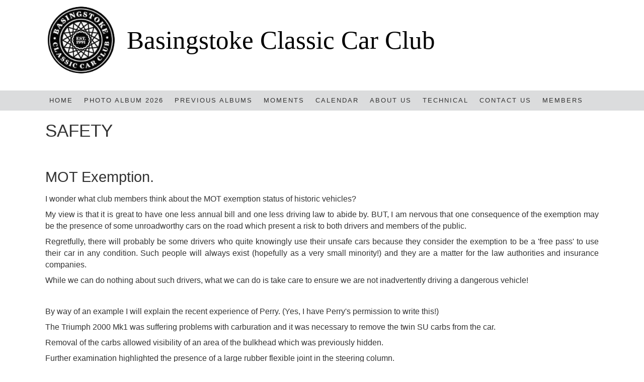

--- FILE ---
content_type: text/html; charset=iso-8859-1
request_url: https://www.basingstokeclassiccarclub.org.uk/technical/safety.html
body_size: 7680
content:
<!DOCTYPE html>
<html xmlns="https://www.w3.org/1999/xhtml" xml:lang="en" lang="en">
<head>
 <title>Basingstoke Classic Car Club - Vehicle safety topics</title>
 <meta http-equiv="Content-Type" content="text/html; charset=utf-8">
 <meta name="viewport" content="height=device-height, width=device-width, initial-scale=1.0, minimum-scale=1.0, user-scalable=yes">
 <meta name="rating" content="general">
 <meta name="theme-color" content="#000000">
 <meta name="description" content="Basingstoke Classic Car Club">
 <meta name="keywords" content="vehicle safety topics">
 <meta name="author" content="Club-Sites.co.uk">
 <link rel="canonical" href="https://www.basingstokeclassiccarclub.org.uk/technical/safety.html">
 <link rel="shortcut icon" href="/favicon.ico" type="image/x-icon">
 <link rel="stylesheet" media="all" type="text/css" href="/stylesheet.min.css?st=358">
 <link rel="stylesheet" type="text/css" href="/common3/print.min.css?st=358" media="print">
 <style media="Screen">
  #mainpicouter{margin-left:auto;margin-right:auto}
  #mainpicinner img{margin-left:auto;margin-right:auto; top:50%; left:50%; transform:translate(-50%, -50%); max-height:100%; height:auto; max-width:600px; width:auto;}
  body#technical__safety #menu-technical {color:#333;}
  body#technical__safety #submenu-technical{display:list-item;}
  body#technical__safety #menu-technical__safety {background:#333;color:#fff}
 </style>
 <script type="text/javascript" src="/common3/dropdown.min.js?st=358" defer="defer"></script>
 <script src="/common3/polyfills/Array/forEach/forEach.min.js"></script>
 <script src="/common3/polyfills/querySelector/querySelector.min.js"></script>
 <script src="/common3/polyfills/eventListenerPolyfill/eventListenerPolyfill.min.js"></script>
 <script src="/common3/polyfills/date-polyfill/html5-simple-date-input-polyfill.min.js"></script>
</head>
<body id="technical__safety">
<div id="canvas">

<div id="header">
 <div id="header_inner">
  <div class="inner_logo"> <a href="/" title="Return to Home page - ALT 1" accesskey="1"><img class="logo" src="/images/logo.png" alt="Return to Home page - ALT 1"></a>
  </div><!--inner_logo-->
 <p class="title"><a href="/" title="Return to Home page - ALT 1" accesskey="1">Basingstoke Classic Car Club</a></p>
 </div><!--header_inner-->
</div><!--header-->

<div id="menumob" class="screen sticky"> <a id="menuh" href="/index.html"><img src="/common3/menu-home.png" alt="Home"></a>
 <a id="menubgr" onclick="nav_on();"><img id="menum" src="/common3/menu.png" alt="Menu"></a>
</div><!--menumob-->

<div id="menubar" class="sticky">
 <div id="menu" class="allmenus">
  <ul id="nav" class="subms">
   <li id="li-index"><a id="menu-index" href="/index.html">Home<span>Welcome</span></a></li>
   <li id="li-photoalbum2026"><a id="menu-photoalbum2026" href="/photoalbum2026.html">Photo Album 2026<span>Photographs from 2026</span></a></li>
   <li id="li-photoalbum"><a id="menu-photoalbum" href="/photoalbum.html">Previous Albums<span>Photos archives</span></a>
    <ul id="submenu-photoalbum" class="submenu">
     <li class="hassub"><a id="menu-photoalbum__2022" href="/photoalbum/2022.html">Album 2022<span></span></a>
      <ul id="submenu3-photoalbum__2022" class="level3 submenu">
       <li><a id="menu-photoalbum__2022__popham2022" href="/photoalbum/2022/popham2022.html">Popham 2022<span></span></a></li>
       <li><a id="menu-photoalbum__2022__hartleywintney2022" href="/photoalbum/2022/hartleywintney2022.html">Hartley Wintney 2022<span></span></a></li>
       <li><a id="menu-photoalbum__2022__stockrow2022" href="/photoalbum/2022/stockrow2022.html">Stoke Row 2022<span>Stoke Row</span></a></li>
       <li><a id="menu-photoalbum__2022__yattendon2022" href="/photoalbum/2022/yattendon2022.html">Yattendon 2022<span></span></a></li>
       <li><a id="menu-photoalbum__2022__milestones2022" href="/photoalbum/2022/milestones2022.html">Milestones 2022<span></span></a></li>
       <li><a id="menu-photoalbum__2022__wortinghouse2022" href="/photoalbum/2022/wortinghouse2022.html">WORTING HOUSE 2022<span>Worting House 2022</span></a></li>
       <li><a id="menu-photoalbum__2022__mrssimpson" href="/photoalbum/2022/mrssimpson.html">Mrs SIMPSON<span>Mrs Simpson</span></a></li>
       <li><a id="menu-photoalbum__2022__newburyspringshow2022" href="/photoalbum/2022/newburyspringshow2022.html">NEWBURY SPRING SHOW 2022<span>Newbury Spring Show 2022</span></a></li>
       <li><a id="menu-photoalbum__2022__durrington2022" href="/photoalbum/2022/durrington2022.html">DURRINGTON 2022<span>Durrington 2022</span></a></li>
       <li><a id="menu-photoalbum__2022__altonbusrally2022" href="/photoalbum/2022/altonbusrally2022.html">ALTON BUS RALLY 2022<span>Alton Bus Rally 2022</span></a></li>
       <li><a id="menu-photoalbum__2022__wiscombepark2022" href="/photoalbum/2022/wiscombepark2022.html">WISCOMBE PARK 2022<span>Wiscombe Park Hill Climb</span></a></li>
       <li><a id="menu-photoalbum__2022__llanerchinddafarmcamarthenshire2018" href="/photoalbum/2022/llanerchinddafarmcamarthenshire2018.html">LLANERCHINDDA FARM CAMARTHENSHIRE 2018<span>LLanerchindda Farm Carmarthenshire 2018</span></a></li>
       <li><a id="menu-photoalbum__2022__newburybloodwise2022" href="/photoalbum/2022/newburybloodwise2022.html">NEWBURY BLOODWISE 2022<span>Newbury Bloodwise Show 2022</span></a></li>
       <li><a id="menu-photoalbum__2022__thornycroft2022" href="/photoalbum/2022/thornycroft2022.html">THORNYCROFT 2022<span>Thornycroft meeting at Milestones Aug 2022</span></a></li>
       <li><a id="menu-photoalbum__2022__swallowfield2022" href="/photoalbum/2022/swallowfield2022.html">SWALLOWFIELD 2022<span>Swallowfield</span></a></li>
       <li><a id="menu-photoalbum__2022__rafodiham2022" href="/photoalbum/2022/rafodiham2022.html">RAF ODIHAM 2022<span>RAF Odiham Aug 2022</span></a></li>
       <li><a id="menu-photoalbum__2022__camberley2022" href="/photoalbum/2022/camberley2022.html">CAMBERLEY 2022<span>Camberley 2022</span></a></li>
       <li><a id="menu-photoalbum__2022__breamorehouse2022" href="/photoalbum/2022/breamorehouse2022.html">BREAMORE HOUSE 2022<span>Breamore House 2022</span></a></li>
       <li><a id="menu-photoalbum__2022__iow2022" href="/photoalbum/2022/iow2022.html">I.O.W. 2022<span>Isle of Wight 2022</span></a></li>
       <li><a id="menu-photoalbum__2022__isleofmann2022" href="/photoalbum/2022/isleofmann2022.html">ISLE OF MAN  2022<span>Isle of Man trip Sept 2022</span></a></li>
       <li><a id="menu-photoalbum__2022__2ndwortinghouse2022" href="/photoalbum/2022/2ndwortinghouse2022.html">2nd WORTING HOUSE 2022<span>Second Worting House Breakfast</span></a></li>
       <li><a id="menu-photoalbum__2022__christmasmeal2022" href="/photoalbum/2022/christmasmeal2022.html">Christmas Meal 2022<span>Christmas Meal</span></a></li>
      </ul>
     </li>
     <li class="hassub"><a id="menu-photoalbum__2023" href="/photoalbum/2023.html">album 2023<span>ALBUM 2023</span></a>
      <ul id="submenu3-photoalbum__2023" class="level3 submenu">
       <li><a id="menu-photoalbum__2023__valentinesdinner2023" href="/photoalbum/2023/valentinesdinner2023.html">VALENTINES DINNER 2023<span>Valentine dinner at moose hall Feb 2023</span></a></li>
       <li><a id="menu-photoalbum__2023__drive-your-triumphday" href="/photoalbum/2023/drive-your-triumphday.html">Drive Your Triumph Day Feb 2023<span>Drive yoy triumph day at British Car Museum</span></a></li>
       <li><a id="menu-photoalbum__2023__thruxtonmeetingfeb2023" href="/photoalbum/2023/thruxtonmeetingfeb2023.html">THRUXTON MEETING FEB 2023<span>Thruxton Meeting for Toy Car Raffle Feb 2023</span></a></li>
       <li><a id="menu-photoalbum__2023__brooklands" href="/photoalbum/2023/brooklands.html">BROOKLANDS DRIVE&#8209;IT&#8209;DAY APRIL 2023<span>Brooklands Drive It Day</span></a></li>
       <li><a id="menu-photoalbum__2023__pophammay2023" href="/photoalbum/2023/pophammay2023.html">POPHAM MAY 2023<span>POPHAM</span></a></li>
       <li><a id="menu-photoalbum__2023__milestonesmay2023" href="/photoalbum/2023/milestonesmay2023.html">MILESTONES MAY 2023<span>MILESTONES</span></a></li>
       <li><a id="menu-photoalbum__2023__welligntonarmsmay2023" href="/photoalbum/2023/welligntonarmsmay2023.html">WELLINGTON ARMS MAY 2023<span>Wellington Arms Spring Market Meeting</span></a></li>
       <li><a id="menu-photoalbum__2023__jerseytripjune2023" href="/photoalbum/2023/jerseytripjune2023.html">JERSEY TRIP JUNE 2023<span>Jersey Trip June 2023</span></a></li>
       <li><a id="menu-photoalbum__2023__hartleywintney2023" href="/photoalbum/2023/hartleywintney2023.html">HARTLEY WINTNEY 2023<span>Hartley Wintney 2023</span></a></li>
       <li><a id="menu-photoalbum__2023__stokerow11thjune" href="/photoalbum/2023/stokerow11thjune.html">STOKE ROW 11th June<span>Stoke Row</span></a></li>
       <li><a id="menu-photoalbum__2023__oldbasing16thjune" href="/photoalbum/2023/oldbasing16thjune.html">OLD BASING 16th June<span>Old Basing</span></a></li>
       <li><a id="menu-photoalbum__2023__yattendenjune2023" href="/photoalbum/2023/yattendenjune2023.html">YATTENDEN JUNE 2023<span>Yattenden</span></a></li>
       <li><a id="menu-photoalbum__2023__porchestercastlejune2023" href="/photoalbum/2023/porchestercastlejune2023.html">PORCHESTER CASTLE JUNE 2023<span>Porchester Castle 2023</span></a></li>
       <li><a id="menu-photoalbum__2023__bognorregisjuly2023" href="/photoalbum/2023/bognorregisjuly2023.html">BOGNOR REGIS JULY 2023<span>Bognor 2023</span></a></li>
       <li><a id="menu-photoalbum__2023__camberley2023" href="/photoalbum/2023/camberley2023.html">CAMBERLEY 2023<span>CAMBERLEY</span></a></li>
       <li><a id="menu-photoalbum__2023__cranleigh2023" href="/photoalbum/2023/cranleigh2023.html">CRANLEIGH 2023<span>CRANLEIGH 2023</span></a></li>
       <li><a id="menu-photoalbum__2023__milestonesaug2023" href="/photoalbum/2023/milestonesaug2023.html">MILESTONES AUG 2023<span>Thorneycroft</span></a></li>
       <li><a id="menu-photoalbum__2023__swallowfieldaug2023" href="/photoalbum/2023/swallowfieldaug2023.html">SWALLOWFIELD AUG 2023<span>Swallowfield</span></a></li>
       <li><a id="menu-photoalbum__2023__westgreenhousesept2023" href="/photoalbum/2023/westgreenhousesept2023.html">WEST GREEN HOUSE Sept 2023<span>West Green House Hartley Wintney Sept 2023</span></a></li>
       <li><a id="menu-photoalbum__2023__bealeparksept2023" href="/photoalbum/2023/bealeparksept2023.html">BEALE PARK SEPT 2023<span>Beale Park Car Show Aug</span></a></li>
       <li><a id="menu-photoalbum__2023__christmasdinner2nddec" href="/photoalbum/2023/christmasdinner2nddec.html">CHRISTMAS DINNER 2nd Dec<span>Christmas dinner at New Inn Dec 23</span></a></li>
      </ul>
     </li>
     <li class="hassub"><a id="menu-photoalbum__2024" href="/photoalbum/2024.html">Album 2024<span>Photographs from 2024</span></a>
      <ul id="submenu3-photoalbum__2024" class="level3 submenu">
       <li><a id="menu-photoalbum__2024__expo2024" href="/photoalbum/2024/expo2024.html">EXPO 2024<span>Expo 2024 FBHVC</span></a></li>
       <li><a id="menu-photoalbum__2024__meetandgreet" href="/photoalbum/2024/meetandgreet.html">MEET and GREET<span>MEET AND GREET May 12th</span></a></li>
       <li><a id="menu-photoalbum__2024__basingstokefestivaloftransportmay" href="/photoalbum/2024/basingstokefestivaloftransportmay.html">BASINGSTOKE FESTIVAL OFTRANSPORT May<span>Basingstoke Festival of Transport May 2024</span></a></li>
       <li><a id="menu-photoalbum__2024__popham6thmay" href="/photoalbum/2024/popham6thmay.html">POPHAM 6th May<span>POPHAM 6th May</span></a></li>
       <li><a id="menu-photoalbum__2024__moosehallmeetandgreet12thmay" href="/photoalbum/2024/moosehallmeetandgreet12thmay.html">MOOSE HALL MEET AND GREET 12th May<span>MOOSE HALL MEET AND GREET 12th May</span></a></li>
       <li><a id="menu-photoalbum__2024__basingstokememorialpark19thmay" href="/photoalbum/2024/basingstokememorialpark19thmay.html">BASINGSTOKE MEMORIAL PARK 19th May<span>Basingstoke Memorial Park 19th May</span></a></li>
       <li><a id="menu-photoalbum__2024__twyfordwaterworks2ndjune" href="/photoalbum/2024/twyfordwaterworks2ndjune.html">TWYFORD WATER WORKS 2nd June<span>Twyford Water Works 2nd June</span></a></li>
       <li><a id="menu-photoalbum__2024__hartleywintney8thjune" href="/photoalbum/2024/hartleywintney8thjune.html">HARTLEY WINTNEY 8th June<span>Hartley Wintney 8th June</span></a></li>
       <li><a id="menu-photoalbum__2024__stokerow9thjune" href="/photoalbum/2024/stokerow9thjune.html">STOKE ROW 9th June<span>Stoke Row 9th June</span></a></li>
       <li><a id="menu-photoalbum__2024__yattendon" href="/photoalbum/2024/yattendon.html">YATTENDON<span>Yattendon</span></a></li>
       <li><a id="menu-photoalbum__2024__bognorregis7thjuly" href="/photoalbum/2024/bognorregis7thjuly.html">BOGNOR REGIS 7th July<span>Bognor 7th July</span></a></li>
       <li><a id="menu-photoalbum__2024__tweseldownracecourse" href="/photoalbum/2024/tweseldownracecourse.html">TWESELDOWN RACECOURSE<span>Tweseldown Racecourse</span></a></li>
       <li><a id="menu-photoalbum__2024__middlewallop" href="/photoalbum/2024/middlewallop.html">MIDDLE WALLOP<span>Middle Wallop 13th July</span></a></li>
       <li><a id="menu-photoalbum__2024__alton14thjuly" href="/photoalbum/2024/alton14thjuly.html">ALTON 14th July<span>Alton 14th July</span></a></li>
       <li><a id="menu-photoalbum__2024__rafodiham" href="/photoalbum/2024/rafodiham.html">RAF ODIHAM<span>Raf Odiham</span></a></li>
       <li><a id="menu-photoalbum__2024__churt" href="/photoalbum/2024/churt.html">CHURT<span>Churt</span></a></li>
       <li><a id="menu-photoalbum__2024__nettleymarsh" href="/photoalbum/2024/nettleymarsh.html">NETTLEY MARSH<span>Nettley Marsh</span></a></li>
       <li><a id="menu-photoalbum__2024__milestones" href="/photoalbum/2024/milestones.html">MILESTONES<span>Milestones</span></a></li>
       <li><a id="menu-photoalbum__2024__swallowfieldaug" href="/photoalbum/2024/swallowfieldaug.html">SWALLOWFIELD Aug<span>Swallowfield</span></a></li>
       <li><a id="menu-photoalbum__2024__thehintonarms" href="/photoalbum/2024/thehintonarms.html">THE HINTON ARMS<span>The Hinton Arms</span></a></li>
       <li><a id="menu-photoalbum__2024__isleofwight" href="/photoalbum/2024/isleofwight.html">ISLE OF WIGHT<span>Isle of Wight</span></a></li>
       <li><a id="menu-photoalbum__2024__tilford" href="/photoalbum/2024/tilford.html">TILFORD<span>Tilford Sept</span></a></li>
       <li><a id="menu-photoalbum__2024__yatelymonorschool" href="/photoalbum/2024/yatelymonorschool.html">YATELY MONOR SCHOOL<span>Yately Manor School</span></a></li>
       <li><a id="menu-photoalbum__2024__christmasdinner2024" href="/photoalbum/2024/christmasdinner2024.html">CHRISTMAS DINNER 2024<span>Christmas Dinner</span></a></li>
       <li><a id="menu-photoalbum__2024__christmas2024" href="/photoalbum/2024/christmas2024.html">CHRISTMAS 2024<span>CHRISTMAS 2024</span></a></li>
      </ul>
     </li>
     <li class="hassub"><a id="menu-photoalbum__2025" href="/photoalbum/2025.html">Album 2025<span>Photos from 2025</span></a>
      <ul id="submenu3-photoalbum__2025" class="level3 submenu">
       <li><a id="menu-photoalbum__2025__valentinedinnerfeb" href="/photoalbum/2025/valentinedinnerfeb.html">VALENTINE DINNER FEB<span>Valentine Nosh at Moose Hall Feb</span></a></li>
       <li><a id="menu-photoalbum__2025__brookvalevillagehallapril" href="/photoalbum/2025/brookvalevillagehallapril.html">BROOKVALE VILLAGE HALL April<span>Brookvale Village Hall</span></a></li>
       <li><a id="menu-photoalbum__2025__amberleymuseumapril" href="/photoalbum/2025/amberleymuseumapril.html">AMBERLEY MUSEUM April<span>Amberley Museum</span></a></li>
       <li><a id="menu-photoalbum__2025__aldershotmilitarymuseum" href="/photoalbum/2025/aldershotmilitarymuseum.html">ALDERSHOT MILITARY MUSEUM<span>Aldershot April</span></a></li>
       <li><a id="menu-photoalbum__2025__driveitday" href="/photoalbum/2025/driveitday.html">DRIVE IT DAY<span>Drive It Day</span></a></li>
       <li><a id="menu-photoalbum__2025__yatelygreenapril" href="/photoalbum/2025/yatelygreenapril.html">YATELY GREEN April<span>Yately Green April</span></a></li>
       <li><a id="menu-photoalbum__2025__milestonesvevjcelebrations" href="/photoalbum/2025/milestonesvevjcelebrations.html">MILESTONES VE VJ CELEBRATIONS<span>VE Day at Milestones</span></a></li>
       <li><a id="menu-photoalbum__2025__festivaloftransportbasingstoke" href="/photoalbum/2025/festivaloftransportbasingstoke.html">FESTIVAL OF TRANSPORT BASINGSTOKE<span>Basingstoke Festival of Transport</span></a></li>
       <li><a id="menu-photoalbum__2025__elmlodgemay" href="/photoalbum/2025/elmlodgemay.html">ELM LODGE  May<span>Elm Lodge May</span></a></li>
       <li><a id="menu-photoalbum__2025__tadleytreaclefairmay" href="/photoalbum/2025/tadleytreaclefairmay.html">TADLEY TREACLE FAIR May<span>Tadley Treacle Fair</span></a></li>
       <li><a id="menu-photoalbum__2025__meetandgreetmay" href="/photoalbum/2025/meetandgreetmay.html">MEET AND GREET May<span>Meet and Greet</span></a></li>
       <li><a id="menu-photoalbum__2025__durringtonmay" href="/photoalbum/2025/durringtonmay.html">DURRINGTON May<span>Durrington</span></a></li>
       <li><a id="menu-photoalbum__2025__pangbournemay" href="/photoalbum/2025/pangbournemay.html">PANGBOURNE May<span>Pangbourne</span></a></li>
       <li><a id="menu-photoalbum__2025__stokerowjune" href="/photoalbum/2025/stokerowjune.html">STOKE ROW June<span>Stoke Row</span></a></li>
       <li><a id="menu-photoalbum__2025__abingdonairandcountryshow" href="/photoalbum/2025/abingdonairandcountryshow.html">ABINGDON AIR AND COUNTRY SHOW<span>Abingdon Air and Country</span></a></li>
       <li><a id="menu-photoalbum__2025__hollycombefairjune" href="/photoalbum/2025/hollycombefairjune.html">HOLLYCOMBE FAIR June<span>Hollycombe Fair June</span></a></li>
       <li><a id="menu-photoalbum__2025__thruxtonjune" href="/photoalbum/2025/thruxtonjune.html">THRUXTON June<span>Thruxton June</span></a></li>
       <li><a id="menu-photoalbum__2025__oldbasingcarnivaljune" href="/photoalbum/2025/oldbasingcarnivaljune.html">OLD BASING CARNIVAL June<span>Old Basing</span></a></li>
       <li><a id="menu-photoalbum__2025__yattendon" href="/photoalbum/2025/yattendon.html">YATTENDON<span>YATTENDON</span></a></li>
       <li><a id="menu-photoalbum__2025__hookfete" href="/photoalbum/2025/hookfete.html">HOOK FETE<span>HOOK FETE</span></a></li>
       <li><a id="menu-photoalbum__2025__blackwaterbusinesspark" href="/photoalbum/2025/blackwaterbusinesspark.html">BLACKWATER BUSINESS PARK<span>Blackwater</span></a></li>
       <li><a id="menu-photoalbum__2025__wingsandwheels" href="/photoalbum/2025/wingsandwheels.html">WINGS AND WHEELS<span>Wings and Wheels</span></a></li>
       <li><a id="menu-photoalbum__2025__woodcotesunday" href="/photoalbum/2025/woodcotesunday.html">WOODCOTE SUNDAY<span>Woodcote Sunday</span></a></li>
       <li><a id="menu-photoalbum__2025__rafodihamfamilyday" href="/photoalbum/2025/rafodihamfamilyday.html">RAF Odiham Family Day<span>RAF Odiham</span></a></li>
       <li><a id="menu-photoalbum__2025__nettleymarsh" href="/photoalbum/2025/nettleymarsh.html">Nettley Marsh<span>Nettley Marsh</span></a></li>
       <li><a id="menu-photoalbum__2025__newburybloodwise" href="/photoalbum/2025/newburybloodwise.html">NEWBURY BLOODWISE<span>Newbury Bloodwise</span></a></li>
       <li><a id="menu-photoalbum__2025__georgeanddragon" href="/photoalbum/2025/georgeanddragon.html">GEORGE AND DRAGON<span>George and Dragon</span></a></li>
       <li><a id="menu-photoalbum__2025__mgroadrun" href="/photoalbum/2025/mgroadrun.html">MG ROAD RUN<span>MG ROAD RUN</span></a></li>
       <li><a id="menu-photoalbum__2025__thornycroftroadrun" href="/photoalbum/2025/thornycroftroadrun.html">THORNYCROFT ROAD RUN<span>Thonycroft Road Run</span></a></li>
       <li><a id="menu-photoalbum__2025__swallowfield" href="/photoalbum/2025/swallowfield.html">SWALLOWFIELD<span>SWALLOWFIELD</span></a></li>
       <li><a id="menu-photoalbum__2025__twyfordwaterworks" href="/photoalbum/2025/twyfordwaterworks.html">TWYFORD WATERWORKS<span>Twyford Waterworks</span></a></li>
       <li><a id="menu-photoalbum__2025__thornycroftclockinauguration" href="/photoalbum/2025/thornycroftclockinauguration.html">THORNYCROFT CLOCK INAUGURATION<span>Brookvale</span></a></li>
       <li><a id="menu-photoalbum__2025__rurallifecentre" href="/photoalbum/2025/rurallifecentre.html">RURAL LIFE CENTRE<span>TILFORD</span></a></li>
       <li><a id="menu-photoalbum__2025__cypruscarmuseumseptember" href="/photoalbum/2025/cypruscarmuseumseptember.html">CYPRUS CAR MUSEUM September<span>Steve and Mary</span></a></li>
       <li><a id="menu-photoalbum__2025__burley" href="/photoalbum/2025/burley.html">BURLEY<span>BURLEY</span></a></li>
       <li><a id="menu-photoalbum__2025__christmasparty" href="/photoalbum/2025/christmasparty.html">CHRISTMAS PARTY<span>Christmas Party Country Hotel</span></a></li>
      </ul>
     </li>
    </ul>
   </li>
   <li id="li-recentevents"><a id="menu-recentevents" href="/recentevents.html">MOMENTS<span>BCCC recent events</span></a>
    <ul id="submenu-recentevents" class="submenu">
     <li><a id="menu-recentevents__2022" href="/recentevents/2022.html">Moments of Fame<span>Moments of Fame</span></a></li>
     <li><a id="menu-recentevents__carrestoration" href="/recentevents/carrestoration.html">Car Restoration<span>Car Restoration</span></a></li>
     <li><a id="menu-recentevents__otherhobbies" href="/recentevents/otherhobbies.html">OTHER HOBBIES<span>Other hobbies followed by club members</span></a></li>
    </ul>
   </li>
   <li id="li-calendar"><a id="menu-calendar" href="/calendar.html">Calendar<span>Forthcoming events</span></a></li>
   <li id="li-about"><a id="menu-about" href="/about.html">About Us<span>A History of the Club</span></a></li>
   <li id="li-technical" class="main"><a id="menu-technical" href="/technical.html">TECHNICAL<span>Technical Topics</span></a>
    <ul id="submenu-technical" class="submenu">
     <li class="current"><a id="menu-technical__safety">SAFETY<span>Vehicle safety topics</span></a></li>
     <li><a id="menu-technical__mechanical" href="/technical/mechanical.html">MECHANICAL<span>Mechanical Topics</span></a></li>
     <li><a id="menu-technical__electrical" href="/technical/electrical.html">ELECTRICAL<span>Electrical Topics</span></a></li>
     <li><a id="menu-technical__spareparts" href="/technical/spareparts.html">Spare Parts<span>Spare Parts</span></a></li>
    </ul>
   </li>
   <li id="li-contact"><a id="menu-contact" href="/_contact.html">Contact&nbsp;Us<span>Feedback welcome</span></a></li>
   <li id="li-members"><a id="menu-members" href="/members.html">Members<span>Members</span></a></li>
  </ul>
 </div><!--menu-->
</div><!--menubar-->


<div id="content">
<h1>SAFETY</h1>
<p><br></p>
<div>
<h2>MOT Exemption.</h2>
<p class="western" style="margin-bottom: 0cm">I wonder what club members think about the MOT exemption status of historic vehicles? </p>
<p class="western" style="margin-bottom: 0cm">My view is that it is great to have one less annual bill and one less driving law to abide by. BUT, I am nervous that one consequence of the exemption may be the presence of some unroadworthy cars on the road which present a risk to both drivers and members of the public. </p>
<p class="western" style="margin-bottom: 0cm">Regretfully, there will probably be some drivers who quite knowingly use their unsafe cars because they consider the exemption to be a 'free pass' to use their car in any condition. Such people will always exist (hopefully as a very small minority!)  and they are a matter for the law authorities and insurance companies. </p>
<p class="western" style="margin-bottom: 0cm">While we can do nothing about such drivers, what we can do is take care to ensure we are not inadvertently driving a dangerous vehicle!</p>
<p class="western" style="margin-bottom: 0cm"><br></p>
<p class="western" style="margin-bottom: 0cm">By way of an example I will explain the recent experience of  Perry. (Yes, I have Perry's permission to write this!)</p>
<p class="western" style="margin-bottom: 0cm">The Triumph 2000 Mk1 was suffering problems with carburation and it was necessary to remove the twin SU carbs from the car.</p>
<p class="western" style="margin-bottom: 0cm">Removal of the carbs allowed visibility of an area of the bulkhead which was previously hidden.</p>
<p class="western" style="margin-bottom: 0cm">Further examination highlighted the presence of a large rubber flexible joint in the steering column.</p>
<p class="western" style="margin-bottom: 0cm">It was immediately clear that the rubber joint was severely perished and close to fracturing completely!</p>
<p class="western" style="margin-bottom: 0cm">The steering function of the car was fine. It was working quite normally and there was no indication that anything was amiss. </p>
<p class="western" style="margin-bottom: 0cm">It must therefore be assumed that the first Perry would have known about the joint failure would be when all steering was lost while driving. </p>
<p class="western" style="margin-bottom: 0cm">Maybe this would have been while navigating Black Dam roundabout, while moving into the fast lane of the M3 or while crossing the Severn Bridge? It makes you think, doesn't it?</p>
<p class="western" style="margin-bottom: 0cm">I am sure there are many similar occasions which could result in a car being inadvertently driven in an unsafe condition. Some of these could well be related to chassis rust problems because we rarely inspect such areas closely.</p>
<p class="western" style="margin-bottom: 0cm">I would suggest that it would be wise to submit all historic vehicles to the occasional MOT test in order to provide a benchmark and peace of mind. I plan to do so around every 3 years.</p>
<p class="western" style="margin-bottom: 0cm"><br> </p>
<p class="western" style="margin-bottom: 0cm"><br> </p>
<p class="western" style="margin-bottom: 0cm"><br> </p>
<p class="western" style="margin-bottom: 0cm"><br> </p>
<p class="western" style="margin-bottom: 0cm"><br> </p>
<h2>Seat Belts.</h2>
<p class="western" style="margin-bottom: 0cm"><br> </p>
<p class="western" style="margin-bottom: 0cm">Should we routinely install seat belts to our historic cars, irrespective of their age? </p>
<p class="western" style="margin-bottom: 0cm">On the one hand it seems sensible for us to make our cars as safe as possible to drive, so maybe a natural step should be to add belts, even if the car's vintage means it is exempt?</p>
<p class="western" style="margin-bottom: 0cm">On the other hand fitting seat belts to an Austin Ruby would do nothing for its street credibility!</p>
<p class="western" style="margin-bottom: 0cm">I suppose there is a compromise in there somewhere? Maybe if an exempt car is capable of being driven faster than 50mph then a wise move would be to fit belts? Its a matter of opinion.</p>
<p class="western" style="margin-bottom: 0cm"><br> </p>
<p class="western" style="margin-bottom: 0cm">Two things to bear in mind regarding seat belts.</p>
<ol>
<li><p class="western" style="margin-bottom: 0cm">If belts are fitted then they must be used and maintained safe. It is therefore conceivable that a car which is both seat belt exempt and MOT exempt is subjected to a random MOT for peace of mind and it is found that the belt is frayed. Where do we go from here!</p>
</li>
<li><p class="western" style="margin-bottom: 0cm">By way of an example. I have recently purchased a 1961 Rover80 and it is not currently fitted with seat belts. I have a lovely pet dog who often travels with me. The law states that my dog must be protected by a dog harness and such harnesses rely upon the presence of seat belts in the car. I can't win can I?</p>
</li>
</ol>
<p class="western" style="margin-bottom: 0cm"><br> </p>
<p class="western" style="margin-bottom: 0cm">Please note all the above simply represent my personal views. Its just intended as food for thought! Please feel free to send me any of your views regarding technical or safety topics and I will include them for the benefit (or entertainment) of others!</p>
<p class="western" style="margin-bottom: 0cm"><br> </p>
<p class="western" style="margin-bottom: 0cm">Cheers... Tony</p>
</div>

</div><!--content-->
</div><!--canvas-->

<div id="canvasf" class="clr footer2">
 <div id="footer-bb" class="footer-flex-container footer2">
  <h2 class="screen f_org">Basingstoke Classic Car Club</h2>
  <div class="links footer-flex-item screen">
   <a class="nml link" href="/_access.html" title="Accessibility - ALT 0" accesskey="0">Accessibility</a><a class="link" href="/_contact.html" title="Contact us form - ALT 9" accesskey="9">Contact&nbsp;Us</a><a class="link" href="/" title="Home page - ALT 1" accesskey="1">Home</a><a id="pr_link" class="link" href="/privacy_notice.html" title="View our Privacy Notice">Privacy</a><a class="link" href="/_sitemap.html" title="Site Map - ALT 3" accesskey="3">Site&nbsp;Map</a><a class="link" href="/_terms.html" title="Web-site terms of use - ALT 8" accesskey="8">Terms of use</a>
  </div><!--links-->
  <span class="printer">https://www.basingstokeclassiccarclub.org.uk/technical/safety.html&nbsp; &nbsp; &nbsp; &nbsp;2026-01-20 20:38</span>
 </div><!--footer-bb-->
 <div id="footer-cr" class="copyright-container">
  <p id="footer-pb" class="copyright copyright-item">Copyright&nbsp;&copy;&nbsp;2022&nbsp;-&nbsp;2026 Basingstoke&nbsp;Classic&nbsp;Car&nbsp;Club. All&nbsp;rights&nbsp;reserved. <a class="external" href="https://www.club-sites.co.uk" onclick="var otherWindow = window.open(); otherWindow.opener = null; otherWindow.location = href; return false;" title="Easy website creation and content management system">Powered&nbsp;by&nbsp;Squarezone&nbsp;Club&nbsp;Sites</a><span class="nml"> Updated:25&#8209;07&#8209;2022</span></p>
 </div><!--copyright-->
</div><!--footer2-->

</body>
</html>


--- FILE ---
content_type: text/css
request_url: https://www.basingstokeclassiccarclub.org.uk/stylesheet.min.css?st=358
body_size: 21929
content:
html{height:100%;margin:0;padding:0;overflow-y:scroll;scroll-padding-top:100px}body{height:100%}#banner{position:absolute;top:0;width:100%;max-width:100%;height:100%;margin:0;padding:0;background-color:transparent;background-repeat:repeat-x;background-position:top;z-index:-1;overflow:auto}#banner img{visibility:visible;max-width:100%}#xcanvas{width:100%!important;min-width:250px;max-width:960px}.min{margin:0;padding:0}a.external:link,a.external:visited{color:#888;background-color:transparent}a.external:hover{color:#555;border-bottom:1px dashed;background-color:transparent;text-decoration:none}div.caption,figure,img{margin:0;padding:0;border:0;vertical-align:middle;max-width:100%}.fl,div.caption.left,div.credout.left,figure.left,img.left{float:left;margin:0 10px 0 0;padding:0}.fr,div.caption.right,div.credout.right,figure.right,img.right{float:right;margin:0 0 0 10px;padding:0}div.credout.centre{text-align:center;margin-left:auto;margin-right:auto}img.footer{margin:10px 0 0 10px}img.top{margin:0;vertical-align:top}img.leftm,span.left{float:left}img.rightm,span.right{float:right}.fleft{float:left}.fright{float:right}img.highlight{opacity:.6}form{clear:both;padding:0}form#newsletter_form_edit,form#newsletter_subscribe_form{text-align:left}div.form br{clear:right}select{min-height:30px}select.dds{margin-top:10px;max-width:400px;min-height:30px;padding:0!important}input.form,input.forml,p.form,select.form,textarea.form{float:right;font:.9em sans-serif;margin:2px 0 2px 10px;min-height:30px;padding:0 4px 0 4px;width:50%}#index #events input.form{margin-left:0;width:100%}form textarea.form{line-height:1.4em;padding:4px}input.form[type=checkbox]{min-height:auto}.dbof_exfn{float:right;width:100%;text-align:right!important;color:#aaa;background-color:#fff;font-size:small}input.form100,input.forml100,p.form100,select.form100,textarea.form100{width:100%;min-height:30px}input[readonly],textarea[readonly]{color:#aaa!important}input.readonly{width:50%;float:right;margin:2px 0 2px 10px;padding:0 4px 0 4px;color:#000;border:none;background:#eee;font:.9em sans-serif}input.mono,input.monoc{width:11em;font-family:monospace}label.dln{width:100%;float:left}input.checkbox{float:right}input.centre[type=checkbox]{margin:0 auto;text-align:center;width:100%}#signup input[type=checkbox]{margin:10px 5px 0 5px}#signup input[type=radio]{margin:10px 5px 0 5px}#signup label.radio{display:inline-block;float:none;width:25%;text-align:left}#search{position:absolute;top:65px;right:20px;float:right;margin-left:10px}#search div{position:relative;top:0}input.search{margin:2px 0 2px 10px;padding:0 4px 0 4px;color:#aaa;border:1px solid #ccc;background:#fff;font:.9em sans-serif}input.searchi{position:relative;left:0}#socialmedia{position:absolute;float:right;top:20px;right:40px;z-index:10}#socialmedia img{margin:0 4px!important;padding:0!important;width:auto!important}#socialmedia_in_hdr{position:relative;float:right;top:0;right:0;z-index:10}#socialmedia_in_hdr img{margin:0 4px!important;padding:0!important;width:auto!important}#socialmedia a{background-color:transparent}.thumb{width:100px;height:75px;margin:0;padding:0}.thmsg{padding:0;font-size:.8em}div.form{overflow:auto}div.clr,div.form select{clear:both}div.form p,div.form span,form table{text-align:left}::placeholder{color:#bbb}p.db_control{cursor:pointer}p.warning input{margin:10px 4px}b,strong{font-weight:700}.italic{font-style:italic}.box{padding:0 10px;border:1px solid #039}.printer{display:none;visibility:hidden}.inline{display:inline}.hide{display:none}.hidden{visibility:hidden}.clr{clear:both}td.fo{width:50%;font-weight:700}td{vertical-align:top}kbd{border-bottom:1px solid #ccc;font:normal normal 100% verdana,arial,geneva,helvetica,sans-serif}ol.alpha{list-style-type:lower-alpha}ol.upper{list-style-type:upper-alpha}ol.roman{list-style-type:lower-roman}ol.romanu{list-style-type:upper-roman}ol>li{background-image:none!important}#members ol>li{margin:0 10px!important}ul>li{background:url(/images/bullet.gif) no-repeat 0 3px}ul>li.centre{background:0 0}ul>li h2,ul>li h3,ul>li h4,ul>li h5,ul>li h6{line-height:normal}div.sitemap img{margin:0;padding:0;border:0}table.dat,table.layout{width:100%;max-width:100%;padding:5px;border-collapse:collapse;font-size:1em}table.layout img{height:auto!important;max-width:100%}table.dat,table.dat td{border:1px solid #888;vertical-align:middle}td p{text-align:left}table.dat tr{height:25px;border-collapse:separate}table.dat td{border-collapse:separate}table.dat th{border:1px solid #888;background-color:#eee;vertical-align:middle}xtable.dat img,xtable.layout img{max-width:100%}table.layout td{vertical-align:middle}table.layout tr{height:25px}table.layout th{background-color:#eee;vertical-align:middle}table.datsm tr{height:2.5em}table.datsm td{padding:0 5px}xtr:first-child{background-color:#aaa}table.left{float:left;margin:0 10px 0 0}table.right{float:right;margin:0 0 0 10px}table.centre{float:none;margin:0 auto}#email_table{margin:5px auto}table.dir{width:100%;padding:5px;border-collapse:collapse;font-size:1em}table.dir,table.dir td{border:1px solid #888;vertical-align:top}table.dir tr{border-collapse:separate}table.dir td{border-collapse:separate}table.dir th{border:1px solid #888;background-color:#eee;vertical-align:middle}#footer{clear:both;background-color:transparent}.polltable{margin:10px auto;padding:0 5px}table.polltable{border:1px solid #ddd;border-radius:10px;width:60%}.pollq{padding:0 10px 0 0;text-align:right;white-space:nowrap;margin:0}.polla{padding:0 4px 0 10px;text-align:right;white-space:nowrap;margin:0;width:5px}.pollbar{width:250px;padding:0;text-align:right}td.pollbar img{max-height:12px;border-radius:6px}table.answer td{vertical-align:baseline}#fright{float:right}#fleft{float:left}#fleft,#fright{z-index:1;position:relative;min-width:170px;height:auto!important;margin-left:10px;padding:5px;color:inherit;border:1px solid #aaa;background:#e8e8e8;font-size:.9em}#fright h1{margin:0;padding:5px 0}#fright img{max-width:100%;height:auto}#fleft p,#fright p{line-height:normal!important}#fleft p a,#fright p a{overflow-wrap:break-word}.small{font-size:.85em}#content{overflow:visible}p.testing,pre.testing,span.testing{color:red!important;background:#fff!important;text-align:left;font-family:Arial,Helvetica,sans-serif;font-size:1em!important;font-weight:400;line-height:105%;text-transform:none;margin:0;padding:0 5px 5px;overflow-wrap:break-word;max-width:960px}p.testing.bt{border-top:1px solid red;margin:10px 0 0;padding:3px 0 0}.large{font-size:1.3em}.warning,div.form p.warning{padding:3px 0;color:#900!important;background:0 0;text-align:center!important;font-size:.85em}#content div.info_panel p.warning{line-height:145%;padding:3px 0}.success{padding:3px 0;color:green;background:0 0;text-align:center;font-size:.85em}h1,h2,h3,h4,h5,h6{margin:0;border:none;text-decoration:none;vertical-align:middle;font-style:normal;font-weight:700}table.events{width:100%;border-right:1px solid #00338d;border-left:1px solid #00338d;border-collapse:collapse;font-size:1em}table.events tr.comc{color:#888;background-color:inherit}.event1,.event2,.event3,p.event,p.eventl{padding:3px 0 3px 5px;text-align:left}.event4,p.eventr{padding:3px 5px 3px 0;text-align:right}#xcommon_events a.minus:before{content:url(/common3/minus.gif)}#xcommon_events a.plus:before{content:url(/common3/plus.gif)}#common_events a.minus,#common_events a.plus{cursor:pointer}#common_events img{border:none}#fleft p.event a,#fright p.event a,div.column p.event a{word-break:normal}#fright #insertTable,div.column #insertTable{overflow:hidden;border:none}#fright #events p.warning,div.column #events p.warning{display:none}#fright table.events,div.column table.events{border:none;table-layout:fixed}#fright td.event1,div.column td.event1{width:30%;padding:3px;border:none;background:#eee}div.column td.event1 h3{padding:0;font-size:1em}#fright td.event1 h3{margin:16px 0 0;padding:0;font-size:1em;width:fit-content}#fright td.event2,div.column td.event2{width:70%;border:none;background:#eee}#fright td.event2 h3,div.column td.event2 h3{display:none}#fright td.event3,div.column td.event3{display:none}#fright td.event4,div.column td.event4{display:none}#fright td.ev1 p,div.column td.ev1 p{padding:0 2px;vertical-align:top}#fright td.ev2 p,div.column td.ev2 p{padding:0 2px;vertical-align:top}#fright td.ev3,div.column td.ev3{display:none;vertical-align:top}#fright td.ev4,div.column td.ev4{display:none;vertical-align:top}#fright td.eventfoot,div.column td.eventfoot{display:none}#fright #common_events,div.column #common_events{display:none}#fright #twitter,div.column #twitter{height:auto!important;overflow:hidden;overflow-x:hidden;overflow-y:hidden!important}#fright #insertTable-eventdata,div.column #insertTable-eventdata{overflow:hidden;border:none}#fright #events,div.column #events{height:250px;overflow:hidden;border:1px solid #ddd;border-radius:8px}#fright #events:hover,div.column #events:hover{overflow:scroll;overflow-x:hidden;overflow-y:scroll}p.invbot{text-align:center;font-size:.85em}table.result{width:100%;border-collapse:collapse;font-size:.9em}table.result tr{background-color:#ddd}table.result td{border-bottom:5px solid #fff}table.datinv,table.invoice{width:100%;margin:0;padding:5px;border-collapse:collapse;font-size:1em}table.datinv,table.datinv td,table.invoice td{border:1px solid #888;vertical-align:top}table.invoice td{width:50%}.bsk{width:100%;border-collapse:collapse;font-size:1em}.bsk th{margin:15px 7px;padding:5px 10px;border-top:1px solid #aaa;border-bottom:1px solid #aaa}.bsk td{margin:15px 7px;padding:3px 10px;border:none}.bsk p{text-align:left}table.custm{width:100%;border-collapse:collapse;font-size:.9em}table.custm th{margin:5px 7px;padding:5px 10px;border-top:1px solid #aaa;border-bottom:1px solid #aaa}table.custm td{margin:5px 7px;padding:3px 10px;border:none}table.custm p{text-align:left}.datab{padding:5px 0 0}.datac{padding:0 0 1.5em;text-align:center}.datar{padding:0 0 5px;text-align:right}.datab,.datac,.datar{margin:0 10px;font-size:.9em}div.result{width:100%;margin:0 auto;border:3px solid #fff;background-color:#fff}div.result a,div.result a:visited{color:#000}div.highlight{background-color:#e62}.price{text-align:center;font-size:1.8em}#crumbs{z-index:2;position:absolute;left:210px;width:auto;height:auto;padding:10px 10px 0;font-size:.9em;font-weight:700}#crumbs img{position:relative;top:-5px;float:right;margin:0}#crumbs p{text-align:left}table{margin-bottom:1em;font-size:1em}table.sqz{width:100%;color:#000;background:#ddd}table.sqz td,table.sqz th{padding:1px 3px;border:none;font-size:.85em}table.sqz th{background:silver;color:#000;font-weight:400;height:30px}table.sqz th a{background:0 0;color:#00f}table.sqz th img{margin-left:3px}table.sqz td{background:#eee;white-space:normal!important;height:30px;vertical-align:middle}table.sqz tr.ll td{color:#00f;background:#e8e8e8}table.sqz td.bk{color:#000;background:#f8e8e8!important}table.sqz select{padding-left:4px;font-size:.85em}b.highlight,span.highlight,table.sqz tr.highlight td{color:#000;background:#ffc6c6}span.highlight2,tr.highlight2 td,tr.highlight2 th{color:#000;background-color:#efe}span.lowlight,table.sqz tr.lowlight td{color:#fff;background:#aaa}tr.dr:hover td{color:#fff!important;background-color:silver!important}table.members{border-spacing:0}.trlink:hover{color:#ed155b;cursor:pointer}input.ymd{width:5.6em}div.dbtable{z-index:10;left:0;width:100%;max-height:500px;overflow:auto;margin-bottom:1em}div.dbtable table{margin-bottom:0}#dbtable tr:hover td{background:silver;cursor:pointer}tr.empty{background-color:red!important}.butn,.butns{margin:2px;padding:0;border:1px solid transparent}.butn{border-color:#eee;box-sizing:content-box}.butns{margin:2px;padding:0;color:#000;border:1px solid;border-color:#fff #999 #999 #fff;background-color:#eee}.countdown{padding:5px 0;color:red;background:0 0;text-align:center;font-size:1.2em}#EmailDat div.form{width:100%!important;max-width:100%!important;height:auto;padding:0!important;border:none!important}#EmailDat table{width:100%}#EmailDat input{width:94%;padding:0 2%;float:none}#EmailDat select{width:94%;padding:0 2%;float:none}#EmailDat p.warning input{width:auto;margin:4px;padding:0 4px}#EmailDat textarea{width:94%;padding:2%;float:none}#EmailDat p.ta{width:96%;margin:2px 0 2px 10px;padding:0 0 0 4px;color:#00338d;border:1px solid #096;background:#eee;font:.9em sans-serif}#EmailDat label{margin:0 0 0 8px;line-height:50px}#header img.logo{width:auto;max-height:100px;z-index:10}#header img.logor{float:right;height:auto;max-height:100px;width:auto;z-index:10}#header img.conmail2{height:32px;margin:0 3px 0 10px;width:auto}#header p.title{margin-right:30px}#header p.title img.notable{float:none;height:32px;width:auto;margin:0 0 0 10px;padding:0}#header div.leftb_header img.leftb{float:right}hr{overflow:visible;width:100%;height:1px;margin:10px 0!important;padding:0;color:#666;border:none!important;background:0 0;background-image:linear-gradient(to right,rgba(102,102,102,0),rgba(102,102,102,.75),rgba(102,102,102,0))!important;clear:both}a:focus:hover{text-decoration:underline}table.cal{width:120px;float:right;margin:1px;padding:0 1px;border:1px solid silver;text-align:right;font:normal normal normal .75em/115% sans-serif}td.cal,td.calh,td.calr,td.calss,td.calt{margin:0 2px;padding:0 2px;text-align:right}td.calss{color:silver;background:0 0}td.calh{padding:0 1px;color:#800;border-top:1px solid silver;border-bottom:1px solid silver;background:#eee;font-family:monospace}td.calt{color:#fff;background:silver}td.calr{color:#fff;background:#000}span.rotas{background-color:#ff0}table.rota{width:100%;color:#000;border:1px solid #00338d;background-color:#f8f8f8;font-size:.9em;border-collapse:separate}table.rota th{color:#fff;background-color:#00338d;text-align:center;vertical-align:middle;padding-left:2px;padding-right:2px;min-width:50px}table.rota th a{color:#ff0;background-color:transparent}table.rota th.right{text-align:right}table.rota tr{height:32px}table.rota td{text-align:center;vertical-align:middle}table.rota td.right{text-align:right}table.rota td.left{text-align:left}tr.rotao{color:#00338d;background-color:#f9e6e6}tr.rotae{color:#00338d;background-color:#00338d15}tr.rotatoday{color:#00338d;background-color:#d2e2ff}tr.rotas{background-color:#eee}span.rotaerr,tr.rotaerr{color:#fff;background-color:#f36}span.rotal,table.rota td.rotal{color:#000;border:1px solid #e8f4ff;background:#e8f4ff}table.rota td.rotac{border:1px solid #0f0;background-color:#00ff0020}span.rotau,table.rota td.rotau{border:1px solid red}span.rotasp,table.rota td.rotasp{border:1px solid gold}table.rota td.rotas{background-color:#ff0}span.rotaschsp,table.rota td.rotaschsp{border:1px solid #8400ff}span.rotaswp,table.rota td.rotaswp{border:1px solid #0f0;cursor:pointer}table.rota td.rotaswph{background:#0f0}span.rotaswpf,table.rota td.rotaswpf{color:#fff;background:red}span.rotaswpt,table.rota td.rotaswpt{color:#fff;background:green}table td.noborder,table tr.noborder{border:1px solid #fff}.pr_image{height:100px;border:1px solid #eee}.pr_list td{max-width:150px;overflow-x:hidden;text-align:center}.pr_name{height:3em}#content #pr_selector p{padding:0;line-height:100%}#contentarea{z-index:100;position:fixed;top:100px;left:0;width:300px;margin-right:auto;margin-left:auto;color:#000;background:#edeff4;text-align:center;border:1px solid #888;border-radius:10px;overflow-y:auto;max-height:80%}#contentarea h2{padding:10px 5px 3px;font-size:1.5em}#contentarea p{padding:0 5px 8px;font-size:.9em;line-height:110%!important}#contentarea p.warning{text-align:center}#contentarea table.dat,#contentarea table.dat td{border:none}#contentarea table.dat tr{height:auto}#contentarea table.dat td{padding:0 2px;border-top:1px solid #fff;border-bottom:1px solid #d2d9e7}#contentarea table.dat tr:first-child td{border-top:none;padding-top:5px}#contentarea form p{padding:0}#contentarea form.rotaw{width:100%;margin-bottom:0;padding-bottom:10px}#contentarea form div.rotaw{z-index:100;position:relative;left:0;width:90%}.closer{cursor:pointer;float:right;margin:2px 2px 5px 5px;padding:0 3px!important;color:#fff;background-color:red}#mainpicouter{max-width:100%!important}#mainpic{position:relative;top:0;left:0;clear:left;overflow:hidden;background:0 0}#mainpicinner{visibility:hidden;width:100%;min-width:120px;height:100%;overflow:hidden}#mainpicinner img{position:absolute!important;top:0;max-width:initial}#slidecaption{position:absolute;bottom:0;left:0;width:100%;max-width:100%;height:auto;margin:0;color:#000;opacity:.8;background-color:#fff}#slidecaphd{padding:0;margin:0;color:#000;opacity:1;background:#ddd}#slidecaptxt{color:#000;background-color:transparent;opacity:1;font-size:16px;padding:7px 5px 5px;width:fit-content;margin:0 auto;text-align:center}#slidecaptxt span{font-size:22px}#marquee{position:relative;width:100%;height:1.2em;overflow:hidden;clear:both;padding:2px}#scroll{overflow:visible;white-space:nowrap}.enable{color:inherit;background-color:#fff!important}table.c1r td:nth-child(1){text-align:right}table.c1c td:nth-child(1){text-align:center}table.c1l td:nth-child(1){text-align:left}table.dat th:not(.bgc,.bgc1,.bgc2,.bgc3,.volunteer){background-color:#fff;color:#000}.bgc{background-color:#f2f2f2;color:#000}.bgc1{background-color:#75cd75;color:#000}.bgc2{background-color:#6565bb;color:#f2f2f2}.bgc3{background-color:#dd8585;color:#000}.hzr td{border-bottom-width:2px!important;border-bottom-style:solid}.bgc.hzr td{border-bottom-width:2px;border-bottom-style:solid}.bgc1.hzr td{border-bottom-style:solid;border-bottom-width:2px}.bgc2.hzr td{border-bottom-style:solid;border-bottom-width:2px}.bgc3.hzr td{border-bottom-style:solid;border-bottom-width:2px}.img{height:100%;background-image:url(/images/bg.gif);background-repeat:repeat;background-size:100% auto}.hi{padding:0 2px;color:red;background:#ddd}.lo,a.lo:hover{color:#ccc;background:0 0;text-decoration:none}.analytics{color:red;background:#fff;text-align:center}#hitcounter{padding:0 0 10px}div.leftb_header #hitcounter{text-align:right;clear:both}.constant_header{font-size:1.4em;padding:0;text-align:right;width:100%;z-index:1}#surveys{counter-reset:heading2;text-align:left}#surveys .form{float:none;margin-left:5px;min-height:30px;width:80%}#surveys h2{color:#000;text-transform:uppercase;counter-increment:heading2;counter-reset:heading3}#surveys h2::before{content:counter(heading2,upper-alpha) ". "}#surveys h3{counter-increment:heading3;counter-reset:answers;font-size:1.5em;font-style:normal;font-weight:400;margin:5px 2em;text-indent:-1.2em}#surveys h3::before{content:counter(heading3,decimal) ". "}#surveys label{margin:5px 0 5px 40px;counter-increment:answers;text-align:left}#surveys label.sind{margin-left:40px}#surveys label::before{content:counter(answers,lower-alpha) ") ";display:inline-block;width:20px}#surveys label.nol::before{content:" "}#surveys h6{margin:5px 40px;text-align:left;counter-increment:answers}#surveys h6::before{content:counter(answers,lower-alpha) ") ";display:inline-block;width:20px}#surveys select{width:80%;max-width:80%;min-height:30px}#surveys p.results{font-size:1em;margin:0 3em;text-align:left}#surveys p.tb{border:1px solid #eee;border-radius:5px;margin:.5em 3em;padding:0 5px}input[type=checkbox],input[type=radio]{margin:15px 5px 15px;min-height:16px;min-width:16px;vertical-align:middle}.video{position:relative;padding-bottom:10px;padding-top:25px;height:auto}.vext{padding-bottom:56.25%;height:0}div.column .video{padding-top:0}div.column .Xvext{padding-bottom:unset;height:auto}#index #content>div.video{max-width:75%}video{display:inline-block;width:50%;border:1px solid #eee}div.column video{width:auto}div.video:has(video){padding-bottom:10px;height:auto}embed,iframe,object,video{max-width:100%}iframe{width:600px}iframe.ishop{min-height:500px}div.video iframe{position:absolute;top:0;left:0;width:100%;height:100%;min-height:100px}#insertTable-facebook{max-height:338px}#facebook{max-height:338px;margin:0 0 1em}#facebook iframe,#facebook span{max-height:338px!important}#xmenubar{height:auto!important;min-height:29px;overflow:hidden!important}.what{text-align:center;font-weight:700}.when{text-align:center;font-size:small;font-weight:400}.where{text-align:center;font-weight:400}p.donation{text-align:center;padding:0 10px!important}form.donation{margin:5px auto;text-align:center;max-width:160px}form.donation input{width:100%}form.donation input[type=image]{max-width:160px}div.donation,div.leftb{text-align:center}h2.ud{font:normal normal bold 1.2em verdana,arial,geneva,helvetica,sans-serif;padding:15px 0 3px}h3.ud{font:normal normal bold .9em verdana,arial,geneva,helvetica,sans-serif;margin-bottom:0;padding:0}h3.ud p{font-weight:400}p.ud{float:left;font-weight:400}.date{white-space:nowrap!important}table.hire thead{background:silver}table.hire{table-layout:fixed;width:100%;max-width:100%;margin-bottom:1em;padding:5px;border-collapse:collapse;font-size:1em}table.hire,table.hire tr td{border:1px solid silver;vertical-align:middle}table.hire tbody tr{border-collapse:separate;vertical-align:middle}table.hire td{border-collapse:separate}table.hire th{border:1px solid silver;background-color:#eee;vertical-align:middle}table.hire .photo{min-width:100px;max-width:200px;text-align:center}table.hire .photo img{width:auto;max-width:100%;padding-top:5px}table.hire .photo>img:first-child{padding-top:0}table.hire th img{margin-left:3px}#photohideplus_0::before{content:"[+]";cursor:pointer}#photohide_0:checked~#photohideplus_0::before{content:"[-]";cursor:pointer}#photohide_0:checked+#photohideimg_0{display:block!important}a.conmail,a.contel{float:left!important;margin:5px;padding:5px;color:#fff;border:1px solid #888;border-radius:5px;background:#888;text-transform:none}img.conmail{position:relative;top:-2px;left:0;width:16px;height:16px}#xmenu ul li{font-size:inherit;max-width:100px;min-width:50px;text-align:center;white-space:normal}#xmenu ul ul li{max-width:none}#xxmenu ul li ul{max-height:70vh;overflow-y:auto;overflow-x:hidden}#nav li{font-size:inherit}#nav li ul ul{max-height:30vh;overflow-y:auto;overflow-x:hidden}#nav li ul ul.level3{display:none!important;width:12em;margin:-2em 0 0 12em}#nav li li:hover>ul.level3{display:list-item!important}#nav ul ul li a:hover span{display:none}#nav li.hassub>a::after{content:" + "}.successHighlight{background-color:#b9dfc5}span.alarchive,span.failureHighlight,span.successHighlight{padding:0 2px}#canvas.bar-header #menumob{display:block!important;top:0;height:auto;width:100%;max-width:100%;padding:0;color:#eee!important;background-color:#000;font-size:18px;text-transform:uppercase;overflow:visible;z-index:101}#canvas.bar-header #header,#canvas.bar-header #menubar{display:none}#menumob{display:none}#menumob img{height:40px;width:auto;margin:0;padding:0;border:none}div.even,div.odd{margin-top:10px;padding:0 5px;border:1px solid #ebb700;background-color:#fff5d2}div.reply{margin-left:5px;border:none;border-bottom:1px solid #fff5d2;background-color:#fff}div.blog{margin:0 0 2em;padding:5px 0}input.blog{width:80%}textarea.blog{width:100%;height:20em}#blogAjaxStatus{float:right}#blogAjaxStatus p{color:#766a62}#blog h2 a{color:#000}#calc div.form{position:relative;left:0;width:70%;max-width:700px;margin:10px auto 0;padding:10px;color:#000;border:1px solid #096;background:#fff;text-align:left;font-weight:400}#calc input.form,#calc select.form,#calc textarea.form{width:50%;margin:10px 0 10px 10px;color:#00338d;border:1px solid #096;background:0 0;min-height:30px}#calc input.ok{color:green!important;border:1px solid green!important;outline:0}#calc input.error{color:red!important;border:1px solid red!important;outline:0}#report_gtin input.success{color:green!important;border:1px solid green!important;outline:0}#report_gtin input.error{color:red!important;border:1px solid red!important;outline:0}table.booking{width:100%;margin-bottom:1em;padding:5px;border-collapse:collapse;font-size:1em}table.booking tr td{border:1px solid #888;text-align:center;vertical-align:middle;color:#666;background:#fff}table.booking tr{border-collapse:separate}table.booking td{border-collapse:separate;color:#666;background-color:#fff}table.booking th{border:1px solid #888;background-color:#eee;vertical-align:middle}#booking td input:not([type=submit]),#booking td textarea{color:#000;background-color:transparent}#booking td.booking_edit input,#booking td.booking_edit textarea{color:#000;background-color:#fff}table.booking input,table.booking select,table.booking textarea{width:100%;margin:0 auto;padding:0;border:0;font:normal normal 100% verdana,arial,geneva,helvetica,sans-serif;min-height:30px;background-color:#fff}table.booking textarea{min-width:8em}table.booking input.real{min-width:4em}table.booking select.booking_hi,table.booking td.booking_hi{background-color:#f8f8ff}table.booking td.product_name,table.editing input.product_name{padding-left:10px;color:#00338d;text-align:left}table.booking td.product_name{width:auto}table.booking td.product{text-align:center}table.booking td.prdesc,table.editing input.prdesc,table.editing textarea.prdesc{padding-left:20px;background-color:transparent;color:#0082ff;text-align:left}.single_col td.prdesc{text-align:center}p.prdesctext{background-color:transparent;color:#666}table.booking tr.prxh td,tr.prxh td input{color:#000;background-color:#eee;text-align:center;font-weight:400}table.booking tr.prxh td.prxh,tr.prxh td.prxh input{padding-left:20px;text-align:left}table.booking tr.prxh td.prxht,tr.prxh td.prxht input{text-align:right;padding-right:5px}table.booking tr.prx td{text-align:center;vertical-align:middle}table.booking tr.prx td.prx{padding-left:30px;text-align:left}table.booking tr.prx td.prxt{text-align:right;padding-right:5px}table.booking tr.prx td.prx em{color:#900}#bfpre,#pppre,#wppre{color:#900}#bookingh tr.prxh td{padding-left:0;color:#000;background-color:#f2f2f2;text-align:center}#bookingh tr.prxh td.prxh{padding-left:10px;color:#000;background-color:#f2f2f2;text-align:left}#bookingh #addColumn{cursor:pointer}#bookingf td{padding-left:10px;color:#000;background-color:#f2f2f2;text-align:left}#bookingf #total{color:#000;background-color:#f2f2f2;text-align:right!important}table.booking td.ptot{text-align:right!important;padding-right:5px}table.booking td.cat{text-transform:uppercase}table.booking tr.product td{background-color:#fff8f8}table.booking input[type=checkbox],table.booking input[type=radio]{height:auto;width:100%;margin:10px auto!important;min-height:auto}div.single_col table.booking input[type=checkbox],div.single_col table.booking input[type=radio]{margin:0 auto!important;width:fit-content}table.booking_edit{line-height:30px}td.booking_edit{text-align:right}td.booking_edit input,td.booking_edit select,td.booking_edit textarea{width:100%;min-height:30px}table.tableplans{border:1px solid #ccc;table-layout:fixed}table.tableplans td{border:none;font-size:14px}table.tableplans th{border:none;border-bottom:1px solid #ccc;background-color:#fff;text-align:left;font-size:14px}.tableplans th.name{border-left:0 solid #ccc}.tableplans th.table{width:5%;border-left:1px solid #ccc;text-align:right;padding-right:10px;overflow:hidden}.tableplans td.name{border-left:0 solid #ccc}.tableplans td.table{width:5%;padding-right:10px;border-left:1px solid #ccc;text-align:right}h2.tableplans{text-align:center}table.tickets{table-layout:fixed;border:1px solid #ccc}table.tickets td{border:1px dashed #ccc;vertical-align:top;height:230px}table.tickets tr:first-child td,table.tickets tr:last-child td{height:25px}span.smaller{font-size:.5em}table.actionlist{width:100%;margin-bottom:1em;padding:5px;border-collapse:collapse;font-size:1em}table.actionlist,table.actionlist tr td{border:1px solid #888}table.actionlist tr td[id$="-timestamp"]{text-align:center}table.actionlist tr{border-collapse:separate}table.actionlist td{border-collapse:separate;background-color:#fff}table.actionlist th{border:1px solid #888;background-color:#eee;vertical-align:middle}#altable .alquantity,#altable .altotal{width:45px}#altable .alperson{width:60px}#altable .alitem,#altable .alnotes{width:400px}#actionlist td input,#actionlist td textarea{background-color:transparent!important;height:100%;width:100%}#actionlist td input[type=checkbox]{height:auto}table.actionlist input.form,table.actionlist select.form,table.actionlist textarea.form{width:100%;margin:0 auto;padding:0;border:0;font:normal normal 16px verdana,arial,geneva,helvetica,sans-serif;min-height:30px}table.actionlist textarea{min-width:8em;box-sizing:content-box}table.actionlist input.real{min-width:4em}table.actionlist td.product_name,table.editing input.product_name{padding-left:10px;color:#00338d;text-align:left;font-weight:700}table.actionlist td.product_name{width:auto}table.actionlist td.product{text-align:center}table.actionlist td.prdesc,table.editing input.prdesc,table.editing textarea.prdesc{padding-left:20px;color:#0082ff;text-align:left}table.actionlist tr.prxh td,tr.prxh td input{color:#000;background-color:#fafafa;text-align:center;font-weight:400}table.actionlist tr.prxh td.prxh,tr.prxh td.prxh input{padding-left:20px;text-align:left}table.actionlist tr.prxh td.prxht,tr.prxh td.prxht input{text-align:right;padding-right:5px}table.actionlist tr.prx td{text-align:center;vertical-align:middle}table.actionlist tr.prx td.prx{padding-left:30px;text-align:left}table.actionlist tr.prx td.prxt{text-align:right;padding-right:5px}table.actionlist tr.prx td.prx em{color:#900}table.actionlist td.ptot{text-align:right!important;padding-right:5px}table.actionlist td.cat{text-transform:uppercase}table.actionlist tr.product td{background-color:#fff8f8}#altable tr:nth-child(odd) td{background-color:#fff}#altable tr:nth-child(even) td{background-color:#fafafa}.delx{color:red;cursor:pointer}.arrow-up{position:relative;top:-7px;width:0;height:0;border-style:solid;border-width:0 3px 7px;border-color:transparent transparent #67809f;font-size:0;line-height:0}.arrow-down{width:0;height:0;border-style:solid;border-width:7px 3px 0;border-color:#67809f transparent transparent;font-size:0;line-height:0}#altable div.right{float:right;text-align:right}.alform{display:table}.alform p{display:table-row}.alform label{text-align:right}.alform input{display:table-cell}#altable tr td.alarchive,.alarchive{background-color:#ddd}#altable tr td.alhidden,.alhidden{background-color:#ddd!important}.alth{user-select:none}.alth::-moz-selection{background:0 0}#altable tr td.successHighlight,.successHighlight{background-color:#b9dfc5}#altable tr td.failureHighlight,.failureHighlight{color:#fff;background-color:#df1a22}#altable thead tr th.alEditMode,.alEditMode{background-color:#c8e6c9}.alform #projectArchiveButton,.alform #projectExportButton,.alform #projectLockButton,.alform #projectRestoreButton,.alform #projectUnlockButton{color:#333;padding:6px;font-size:30px;cursor:pointer}.alimport form{text-align:left}div.caption,p.caption{display:inline-block;width:100%;max-width:100%;margin:0 auto;color:#888;text-align:center;font-size:small;font-weight:400}div.caption{display:inline-block}p.caption{display:inline-block;margin:0 auto;color:#888;text-align:center;font-size:small;font-weight:400}figure{display:block;max-width:100%}figure.centre{margin-left:auto;margin-right:auto}figure.centre figcaption{margin:3px auto}figure img{height:auto!important;max-width:100%}figcaption{color:#888;font-size:small;text-align:center;display:block;margin:3px;width:auto!important}figcaption:hover{color:#000;font-size:small}figure.left img,figure.right img{margin-left:0;margin-right:0}div.credout{display:block;position:relative;max-width:100%;margin-left:auto;margin-right:auto;text-align:center}span.credit{color:#333;font-size:smaller;float:right;bottom:0;right:0;padding:1px 4px;position:absolute;background:rgba(240,240,240,.6)}span.credit:hover{color:#000}span.credit:hover::before{content:"Image courtesy of: "}.map_osm{height:600px;width:100%;margin:5px 0}.map_osm span{font-size:7px}table.ticklist{width:100%;margin-bottom:1em;border-collapse:collapse;font-size:1em}table.ticklist,table.ticklist tr td{padding:5px;border:1px solid #888;vertical-align:middle}table.ticklist tr{border-collapse:separate;vertical-align:middle;height:40px}table.ticklist td{border-collapse:separate;background-color:#fff}table.ticklist th{padding:5px;color:#039;border:1px solid #888;background-color:#eee;vertical-align:middle}table.ticklist td input,table.ticklist td textarea{background-color:#fff}table.ticklist input,table.ticklist select,table.ticklist textarea{width:100%;margin:0;padding:0;border:0;font:normal normal 100% verdana,arial,geneva,helvetica,sans-serif;min-height:30px}table.ticklist input[type=checkbox],table.ticklist input[type=radio]{margin:0;min-height:16px}#ticklist2 input.ro,#ticklist2 td.ro{background-color:#dd858520}#ticklist2 input.gn,#ticklist2 td.gn{background-color:#75cd7520}table.ticklist input[type=date]{max-width:200px}.ticklist label{display:inline}#tableTick4 td.bgc{background-color:#f2f2f280!important;color:#000}#tableTick4 td.bgc1{background-color:#75cd7520!important;color:#000}#tableTick4 td.bgc2{background-color:#6565bb40!important;color:#f2f2f2}#tableTick4 td.bgc3{background-color:#dd858520!important;color:#000}.nmg{color:#000;background-color:#dd858530!important}.notes_usage{background-color:transparent;color:green;font-size:small;margin:15px 0;text-align:center}.notes_usage a{background-color:#fff;color:green;cursor:pointer;border:1px solid green;border-radius:5px;padding:5px 15px}.notes_usage a:hover{background-color:#ff0;color:green;text-decoration:none}.notes_details,.notes_hide:target,.notes_show{display:none}.notes_hide:target+.notes_show,.notes_hide:target~.notes_details{display:block}.notes_hide,.notes_show{padding:5px 0 3px;color:#00338d!important;background:0 0;text-decoration:none!important;font-size:1.8em}.su{color:red;background-color:transparent}#imgDetail{position:relative;width:55%;margin-left:5%;float:left}table.members td{width:33.33%}.memdiv{border:1px solid #eee;display:table;float:left;margin:0 10px 10px 0;max-width:20%;min-height:160px;padding:2px 5px;text-align:center;width:20%}.memdiv a{display:table-cell;vertical-align:bottom}.memicon{height:auto;max-width:100%}.mempic{position:relative;bottom:0;right:0;float:right;max-width:25%}.comlinks{float:left;padding:0 2px!important}div #footerxtra p{padding-top:2px;padding-bottom:2px}div.textbox1{background-color:#ebb700;padding:20px 0;width:100%;width:100vw;position:relative;left:50%;margin-left:-50%;margin-left:-50vw}div.textbox1.bgc{background-color:#f6e8eb}div.textbox1.bgc1{background-color:#cbc0d3}div.textbox1.bgc2{background-color:#00000020}div.textbox1.bgc3{background-color:#fff}#fright div.textbox1,table.dat td div.textbox1{background-color:#ebb700;padding:20px 0;width:100%;position:relative;left:50%;margin-left:-50%}#content div.textbox1>*{color:#fff;background-color:transparent;max-width:960px;margin:0 auto;padding:0 10px}#content div.textbox1 table.rota{padding:0}.textbox1 ol li,.textbox1 ul li{color:#fff;background-color:transparent}div.sctable{overflow-x:auto}.constant,div.leftb p{margin-left:auto;margin-right:auto;padding:0;text-align:center;z-index:1}.leftb img{max-width:100%;height:auto}.leftb_header{float:right;position:static!important;width:auto}.leftb_header img{width:auto!important}#leftb.leftb_footer{margin-bottom:10px;margin-top:10px;position:static}.row,div.menucards div.row{display:table;table-layout:fixed;margin-top:1em;width:100%}.row.block{display:block!important}div.block .column{border:1px solid #ccc}.column:first-child{margin-left:0}.column:last-child{margin-right:0}.column,div.menucards div.column{display:table-cell;position:relative;width:33.33%;box-sizing:border-box;padding-left:1%;padding-right:1%;text-align:center;vertical-align:top;page-break-inside:avoid}div.tableplans div.column,div.tableplans h1.menucards,div.tableplans h2.menucards{color:#00338d;background-color:#fff;text-align:center;width:auto;margin:0;padding:5px 0 3px;font-style:normal;text-decoration:none;font-weight:400}h1.menucards{font-size:24pt}div.menucards p{color:#666;background-color:#fff;text-align:center;width:auto;font-size:1.2em;margin:0;padding:0 0 8px;font-style:normal;text-decoration:none;font-weight:400}div.menucards img{max-width:60mm;max-height:60mm}div.tableplans h2.evcatmc{color:#aaa}div.tableplans h1.evmc,div.tableplans h1.evmc2{margin-top:20px;font-size:32pt}div.tableplans h1.evmc3{margin-top:20px;font-size:24pt}div.tableplans h2.phmc,div.tableplans h2.phmc2{margin-top:20px;font-size:24pt}div.tableplans h2.phmc3{margin-top:20px;font-size:19pt}div.tableplans h2.catmc{color:#333}table.mcpast{padding-left:0;max-width:90%;margin:0 auto}#bookings td.mcpast.left,#bookings td.mcpast.right{font-size:14pt;color:#333}#bookings td.mcpast.left.mcsmall,#bookings td.mcpast.right.mcsmall{font-size:10pt}div.menucards div.mcchoices{width:97mm}div.menucards div.mccentre{width:100mm}div.menucards div.mccover{width:100mm}.column.w50{width:50%}.column.w25{width:25%}.span1{width:66.66%!important}.span2{width:50%!important}.span3{width:75%!important}.column img{height:auto;max-width:100%}.column2{display:table-cell;width:50%}.xrow:after{content:"";display:table;clear:both;width:100%}img.cards{height:20px!important;width:auto;margin-right:5px}div.sqzmail{height:auto;max-height:400px;width:auto;max-width:700px;margin:5px auto;padding:3px;color:#00f;background:#ddd;border:1px solid #888;z-index:100;overflow-x:hidden;overflow-y:auto}div.sqzmh{color:#000;background:#ccc;text-align:left}div.sqzmb{padding:5px 0;border-bottom:1px solid red;text-align:left}div.sqzmx{text-align:left}.blog_comments{border-bottom:1px solid #ddd;border-top:1px solid #ddd;margin:1em;padding:1em}.blog_comment_h{margin-bottom:1.5em}.blog_c_i{float:left;margin-right:10px;height:50px;width:50px;border:1px solid #ddd;box-sizing:border-box}.blog_comment{margin-top:5em!important}#content div.ph{max-width:700px}p.survey{padding:15px 0 0;font-size:1.3em}#members___survey select.dds{margin-top:5px;max-width:400px;min-height:30px}div.info_panel,p.info_panel{border:1px solid #ccc;border-radius:10px;margin:15px auto;max-width:600px;padding:5px 10px;color:#777;background-color:#f8f8f8}.info_panel h2{font-size:22px}.info_panel h3{font-size:18px}.info_panel p{font-size:14px;text-align:left}.info_panel pre{overflow-x:auto}.info_panel ol,.info_panel ul{margin-left:30px}div.blog{background-color:#e8e8e8;border:1px solid #888;border-radius:15px;color:#222;padding:10px;margin-top:10px}div.blog_details{padding:15px;background-color:#eee;border:1px solid #ccc;border-radius:10px}.blog_show{display:none}#progress-container{width:100%;background-color:grey}#progress-bar{width:0%;height:30px;background-color:#4caf50;text-align:center;line-height:30px;color:#fff}::placeholder{color:#757575}[type=password]{appearance:textfield}.encryption label{display:block}.invalid{outline-color:#f44336;animation:shake .5s linear}@keyframes shake{41%,8%{transform:translateX(-10px)}25%,58%{transform:translateX(10px)}75%{transform:translateX(-5px)}92%{transform:translateX(5px)}0%,100%{transform:translateX(0)}}#loading{display:none;width:50px;height:50px;border:3px solid rgba(0,0,0,.2);border-radius:50%;border-top-color:#4caf50;animation:spin 1s ease-in-out infinite;position:absolute;top:0;bottom:0;left:0;right:0;margin:auto;width:100px;height:100px}.single_col .booking,.single_col .booking tr td{display:table;justify-content:center}.single_col .booking{border:none!important;table-layout:fixed}div.single_col td.prx{border:none}.single_col{width:auto;max-width:600px;background-color:#eee;margin:10px auto;padding:10px 80px 10px;border:1px solid #ddd;border-radius:10px;box-sizing:content-box}.single_col .prx{background-color:transparent}.single_col #bookingh tr.prxh td{border:1px solid #ccc;border-radius:5px;background-color:#f2f2f2;text-align:center}.single_col tr.prxh td:first-child{margin-top:10px;border:1px solid #ccc;border-radius:5px;background-color:#fff}.single_col td.prxtra{border:1px solid #ccc;border-radius:5px;background-color:#fff;margin-bottom:15px}.single_col .booking tr td{padding-left:10px!important;padding-right:10px;margin:0 auto;width:450px}.moq1 td input,.moq1 td textarea{background-color:#fff;min-height:25px}.single_col .bgc{border:1px solid #ccc;border-radius:5px;background-color:#ddd;width:350px}.single_col table.booking select.booking_hi,.single_col table.booking td.booking_hi{background-color:#fff}.single_col table.booking tr.product td,.single_col td.prdesc{background-color:#fff8f8;border:1px solid #ccc;border-radius:5px}.single_col table.sep_prod{border:1px solid #ccc!important;margin:10px auto 2em;width:490px;border-radius:5px!important;padding:5px;border-collapse:unset;background-color:#fff}table.sep_prod tr td{padding:5px}table.sep_prod tr.prdesc td.prdesc{border:none}table.sep_prod p.prdescription{font-size:1em}@keyframes spin{to{transform:rotate(360deg)}}.context-menu{width:120px;z-index:100;box-shadow:0 4px 5px 3px rgba(0,0,0,.2);position:absolute;display:none;transition:.2s display ease-in;background-color:#fff}.context-menu .context-menu-options{list-style:none;padding:10px 0;z-index:1}.context-menu .context-menu-options .context-menu-option{font-weight:500;z-index:1;padding:10px 40px 10px 5px;cursor:pointer;background:0 0}.context-menu .context-menu-options .context-menu-option:hover{background:rgba(0,0,0,.2)}.context-menu ul{margin:0}a.button:hover:not([disabled]),input.button:hover:not([disabled]){background-color:green;color:#fff;cursor:pointer;text-decoration:none}a.button:hover,a.button:hover:not([disabled]),input.button:hover:not([disabled]){background-color:#ebb700;color:#000;cursor:pointer;text-decoration:none}a.button:disabled,input.button:disabled{background-color:#e0e0e0!important;color:#000}a.button,input.button{background-color:#00338d;border:1px solid #888;border-radius:10px;color:#fff;display:inline-block;margin:15px 5px;min-width:25%;padding:5px 10px;text-align:center;font-size:18px}input.button{font-size:large;min-height:35px;min-width:100px}a.button:hover{text-decoration:none}#camera,#camera--output,#camera--sensor,#camera--view{position:fixed;height:100%;width:100%;object-fit:cover}#camera--trigger{width:200px;background-color:#000;color:#fff;font-size:16px;border-radius:30px;border:none;padding:15px 20px;text-align:center;box-shadow:0 5px 10px 0 rgba(0,0,0,.2);position:fixed;bottom:30px;left:calc(50% - 100px)}.taken{height:100px!important;width:100px!important;transition:all .5s ease-in;border:solid 3px #fff;box-shadow:0 5px 10px 0 rgba(0,0,0,.2);top:20px;right:20px;z-index:2}#camera--sensor{display:none!important}.checked-in{background-color:#80c883!important;color:#000}.dataTables_wrapper{margin-top:10px}.dataTables_filter{padding-bottom:10px}.caps-warn{position:absolute;top:1.25rem;left:50%;transform:translateX(-50%);padding:2px 4px 2px 4px;white-space:nowrap;font-weight:700;font-size:12px;line-height:1;font-family:sans-serif;background:#fff;filter:drop-shadow(0 1px 1px rgba(0, 0, 0, .35))}.caps-warn::after{top:100%;left:50%;border:solid transparent;content:" ";height:0;width:0;position:absolute;pointer-events:none;border-color:rgba(255,255,255,0);border-top-color:#fff;border-width:7px;margin-left:-7px}#show-password-container{float:right;cursor:pointer}.left{text-align:left}.right{text-align:right}.centre,input.monoc{text-align:center!important;margin-left:auto;margin-right:auto}.vcentre{vertical-align:middle}.vtop{vertical-align:top}#inmemoriam hr{margin-bottom:10px}div.column div.form{width:95%}.map_osm :focus{border:none;box-shadow:none}canvas.centre,div.centre{margin-left:auto;margin-right:auto}.hl{color:red}#content p.nav-links{position:sticky;top:85px;z-index:10;color:#ccc;background-color:#fff;width:max-content;margin:1em 0;padding:5px 10px;border:1px solid #ccc;border-radius:5px}#content,#content:focus,a:focus,button:focus,input:focus,textarea:focus{outline:0!important}#mailings p{padding:0 0 8px 0}#menubar.sticky,#menumob.sticky{position:sticky;top:0;z-index:101}.w4{width:4%}.w5{width:5%}.w10{width:10%}.w15{width:15%}.w20{width:20%}.w25{width:25%}.w30{width:30%}.w40{width:40%}.w50{width:50%}.w60{width:60%}.w70{width:70%}.w80{width:80%}.w90{width:90%}.w100{width:100%}.w300{max-width:300px;word-wrap:break-word}.w400{max-width:400px;word-wrap:break-word}.w500{max-width:500px;word-wrap:break-word}.w1000{max-width:1000px;word-wrap:break-word}div.single_col td.prx.grp{border:1px solid #ccc;border-bottom:none;border-radius:5px 5px 0 0;background-color:#fff}div.single_col td.prx.grp1{border:1px solid #ccc;border-bottom:none;border-radius:5px 5px 0 0;background-color:#fff;margin-top:5px}td.prxtra.grp{border-top:none;border-radius:0 0 5px 5px;background-color:#fff}td label{display:block}td.prx label{display:inline-block;width:100%}.fade{animation:fadeOut 2s ease-in 5s forwards;animation-fill-mode:forwards}@keyframes fadeOut{from{opacity:1}to{opacity:.15}}div.form{border-radius:10px}input.form,select.form,textarea.form{border-radius:5px}table.polltable tr{height:30px}table.polltable .warning{font-size:1.5em}table.hcal{width:960px;max-width:100%;border-collapse:collapse;border:1px solid silver;font:normal normal normal 1em/100% sans-serif;text-align:right;margin:10px 0 20px;padding:2px 4px}td.hcal,td.hcalh,td.hcalr,td.hcalss,td.hcalt{text-align:right;border:1px solid silver;margin:0 4px;padding:2px 4px}td.hchevf{text-align:right;margin:0 4px;padding:4px 4px}td.hchevb{text-align:left;margin:0 4px;padding:4px 4px}td.hcalss{color:#777;background:0 0}td.hcalh{font:normal normal normal 1em/100% sans-serif;color:#800;width:14.2%;background:#eee;border-top:1px solid silver;border-bottom:1px solid silver;padding:2px 2px}td.hcalt{color:#fff;background:silver}td.hcalr{color:#fff;background:#000}td.hcalmy,td.hchevb,td.hchevf{background:silver}td.hcal a,td.hcalss a,td.hcalt a{display:block;width:100%}select.hcal{font-size:1em}div.hcald{color:#000;width:100%;text-align:left;height:70px;background:0 0;overflow-y:auto;overflow-x:hidden}p.pen,span.pen{width:97%;height:auto;text-align:left;background:#faa;border-radius:5px;padding:2px 2px;margin-bottom:2px}p.con,span.con{width:97%;height:auto;text-align:left;background:#dcd;border-radius:5px;padding:2px 2px;margin-bottom:2px}p.col,span.col{width:97%;height:auto;text-align:left;background:#9cc;border-radius:5px;padding:2px 2px;margin-bottom:2px}p.day,span.day{width:97%;height:auto;text-align:left;background:#ee6;border-radius:5px;padding:2px 2px;margin-bottom:2px}p.ret,span.ret{width:97%;height:auto;text-align:left;background:#aca;border-radius:5px;padding:2px 2px;margin-bottom:2px}div.hcalp{color:#000;width:100%;text-align:left;height:70px;background:0 0}tr.pen{background:#faa}tr.con{background:#dcd}tr.col{background:#9cc}tr.day{background:#ee6}tr.ret{background:#aca}div.form label{line-height:50px;margin-top:10px;margin-bottom:10px}div.rotaw label{line-height:50px}#index #events div.form label{line-height:normal;margin-top:0;margin-bottom:0}div.form label.checkbox{line-height:16px}form input.form,form select.form,form textarea.form{margin-top:10px;margin-bottom:10px}#index #events form input.form{margin-top:0;margin-bottom:0;margin-left:0;width:100%}input.form:invalid,input.screen:invalid,input:invalid{border:1px solid #ff7373}#UserDat input[type=submit]:hover:not([disabled]),button:hover:not([disabled]),input[type=button]:hover:not([disabled]),input[type=reset]:hover:not([disabled]),input[type=submit]:hover:not([disabled]){background:linear-gradient(to top,#ebb700,#fff);color:#000;cursor:pointer;text-decoration:none}button:disabled,input[type=button]:disabled,input[type=reset]:disabled,input[type=submit]:disabled{background:linear-gradient(to top,#ccc,#fff);color:#888}#UserDat input[type=submit],button,input[type=button],input[type=reset],input[type=submit],span.button{background:linear-gradient(to top,#00338d,#6aa0cc);border:1px solid #888;border-radius:10px;color:#fff;display:inline-block;font-size:large;margin:15px 5px;min-height:35px;min-width:100px;padding:5px 10px 7px;text-align:center}span.button{font-size:small;margin:1px 0;min-height:5px;min-width:50px;padding:0 8px 1px}form.centre{margin-left:auto;margin-right:auto}button.small{font-size:.8em;margin:0;min-height:20px;min-width:50px;padding:5px}.colour{color:#00f;background:0 0}.colour2{color:#aaa;background:0 0}#fright div.form{width:auto;padding:0 5px}#fright #events form p.warning{display:block}#fright button,#fright input[type=button],#fright input[type=reset],#fright input[type=submit]{margin:5px 10px;min-height:30px;min-width:auto;padding:0 10px}.bt{border-top:1px solid #eee}.br{border-top:1px solid #eee}.bb{border-bottom:1px solid #eee}.bl{border-top:1px solid #eee}#blog_commmittee{height:5em}table.tleft{float:left;margin-right:10px}table.tcentre{margin-left:auto;margin-right:auto}table.tright{float:right;margin-left:10px}table.tableplans td{vertical-align:top}p.tableplans{text-align:center;padding:0}form div.form{max-width:700px}div.form input,div.form select,div.form textarea{width:60%}div.form input[type=checkbox],div.form input[type=radio],div.form input[type=submit]{width:auto}div.comc{margin:0 0 10px}div.comc div.form{margin-top:0}sup{font-size:x-small}#members___imagefiles table.sqz img{height:auto}::placeholder{opacity:.5}:-ms-input-placeholder{opacity:.5}::-ms-input-placeholder{opacity:.5}table[id^=table] tr:hover{background-color:#f4f4f4;color:#666}tr#tmap:hover{background-color:transparent}td.bgc a{color:#818381;background-color:transparent}td.bgc1 a{color:#cbf9cb;background-color:transparent}td.bgc2 a{color:#d3d3f9;background-color:transparent}td.bgc3 a{color:#cbf9cb;background-color:transparent}#content OL{counter-reset:item}#content OL LI{display:block;text-align:left}#content OL LI:before{content:counters(item, ".") " ";counter-increment:item;font-weight:700}table.sqz td img{max-width:unset}table.sqz td img:hover{transform:scale(1.5)}tr.rotao.rotaot{color:#00338d;background-color:#f7ecec}tr.rotae.rotaet{color:#00338d;background-color:#00338d20}#content ol ol li{margin-left:20px;padding-top:5px}.reportlink a.button{width:auto;padding:2px 10px;min-width:0}p.reportlink{position:sticky;top:145px;z-index:10;color:#ccc;background-color:#fff;width:max-content;margin:1em auto;padding:5px 10px;border:1px solid #ccc;border-radius:5px}div.single_col>input,div.single_col>select,div.single_col>textarea{width:100%;margin:5px auto 16px;padding:20px 16px;font:normal normal 100% verdana,arial,geneva,helvetica,sans-serif;min-height:30px;color:#666;background-color:#fff}table.booking textarea{min-width:8em}div.single_col>input[type=checkbox],div.single_col>input[type=radio]{margin:5px 5px 15px;min-height:16px;width:auto}.fn{float:none!important}.requested{background:radial-gradient(circle,rgb(117 205 117) 0,transparent 26px)}.requested15{background:radial-gradient(circle,rgb(117 205 117) 0,transparent 15px)}td.unapproved{background-color:#f36}#popup-outer{z-index:100;position:fixed;top:40%;left:30%;width:40%;margin-right:auto;margin-left:auto;color:#000;background:#edeff4;text-align:center;border:1px solid #888;border-radius:10px;overflow-y:auto;max-height:80%}#content #popup-outer p{padding-left:0;padding-right:0}#popup{margin:20px}div#subfolderlist{max-width:900px;margin:20px auto 5px;padding:10px;border:1px solid #900;border-radius:10px}div#subfolderlist div.form{border:1px solid #900;margin:0 auto;padding:10px}#donations #crumbs,#donations #header{display:none}#donations #canvas{background-color:transparent}div.csvimport{border:1px solid #080;border-radius:10px;max-width:70%;margin:10px auto;padding:5px 10px;overflow-wrap:break-word}.column.merge{display:none}div.tableplans h1,div.tableplans h2,div.tableplans h3{font-weight:400}.column #insertTable-facebook{max-height:unset}.column #facebook{max-height:unset!important}.column #facebook iframe,.column #facebook span{max-height:unset!important}table#officer_info img:hover{transform:scale(3)}table#officer_info td,table#officer_info th{padding:5px}table#officer_info td.img{padding:0}#editors{max-width:700px;font-size:.85em;margin:0 auto}.red{color:red}.green{color:#0f0}.blue{color:#00f}.orange{color:#f80}#content.template p.small{font-size:16px}.events h3{font-size:20px}form.rotaw input.readonly{height:50px;margin:0 0 0 10px}table.dat td p{padding-bottom:0}#privacy_notice{display:block!important}#last_updated_text{color:#666;background-color:#fff;padding:3px;border-radius:3px}#last_updated_time{font-size:inherit}span.volunteer,table.volunteer td{background-color:#fff;color:#333;text-align:left}table#email_table td:not(.left,.right){text-align:center}span.unverified,table.volunteer tr.unverified td{background-color:#f9e6e6;color:#150e0e}table.volunteer tr.vbg1 td{color:#000;background-color:#eee}span.verified,table.volunteer tr.verified td{background-color:#cbf8e3;color:#150e0e}span.member,table.volunteer tr.member td{background-color:#f5fdc4;color:#150e0e}td.vc,th.vc{border-left:1px solid #888}#EmailDat div.chooser{margin:10px 0}#EmailDat label.chooser{line-height:30px}#memrecord img:hover{transform:scale(2);margin-left:50px}table.volunteer tr.verified td.mem{background-color:#f5fdc4;color:#150e0e}#booking a.button{min-width:10em}table#email_table td.vn{text-align:left}.eg{width:500px;margin:10px auto;padding:10px 10px;border:1px solid #888;border-radius:10px;overflow:auto}.eg h1{font-size:14px}.eg h2{font-size:12px}.eg p{font-size:10px}.eg table{width:100%;padding:10px}.eg td{padding:2px 5px;font-size:10px}.eg td.tdeg{width:90%;padding:2px 5px;border:1px solid #888}#member_data h1,#member_data h2,#member_data h3,#member_data h4,#member_data h5,#member_data h6,form h1,form h2,form h3,form h4,form h5,form h6{border:none;text-decoration:none}table td.photo{overflow:visible!important}table img.photo:hover{transform:scale(3)!important}@media only screen and (max-width:480px){#leftb{position:absolute!important}#fright{max-width:40%!important}#xcontentarea{position:absolute!important}#canvas{width:100%!important}#xheader p.title{font-size:medium!important}}@media only screen and (max-width:480px){#leftb{position:absolute!important}#fright{max-width:40%!important}#xcontentarea{position:absolute!important}}@media only screen and (min-width:320px) and (max-width:480px){#leftb{position:absolute!important}#fright{max-width:40%!important}#xcontentarea{position:absolute!important}}@media only screen and (max-width:320px){#leftb{position:absolute!important}#fright{max-width:40%!important}#xcontentarea{position:absolute!important}}@media only screen and (max-width:768px) and (orientation:portrait){#leftb{position:absolute!important}#xcontentarea{position:absolute!important}#canvas{width:100%!important}#index #content>div.video{max-width:100%}#surveys label{margin:5px 0 5px 10px}#surveys h3{margin:5px 1.5em}}@media only screen and (min-width:768px) and (orientation:landscape){#xleftb{position:absolute!important}#xcontentarea{position:absolute!important}}#modal-overlay{left:0;height:100%;background:#fff}#modal-container{z-index:998;position:fixed;height:auto!important;top:50%!important;left:50%!important;transform:translate(-50%,-50%);padding:10px;border:1px solid #ababab;border-radius:10px;background:#fff;box-shadow:0 4px 16px rgba(0,0,0,.2);font-family:arial,sans-serif;font-size:14px}#modal-header{height:20px;clear:both;overflow:hidden}#modal-close{background:#fff url(/common3/jsmodal/modal-close.png) no-repeat center center;cursor:pointer;display:block;opacity:.6;float:right;height:20px;width:20px}#modal-close:hover{opacity:1}#modal-content{z-index:999;display:block;padding:0 20px 10px}#modal-content h1{padding:0 0 10px 0}#modal-container.modal-loading{background:#fff url(/common3/jsmodal/loading.gif) no-repeat center center}.noselect{user-select:none}@media print{div.page{page-break-before:always}table.rota{color:#000;background-color:#fafafa20;font-size:8pt}.rotah th{color:#000;background-color:#fff;font-weight:700}table.rota th{color:#000;background-color:#00338d30}tr.rotas{background-color:#eee}tr.rotao,tr.rotao.rotaot{color:#000;background-color:#fff}tr.rotae,tr.rotae.rotaet{color:#000;background-color:#00338d08}.requested{background:radial-gradient(circle,rgba(117,205,117,.2) 0,transparent 30px)}#header{margin-top:0}#header p{font-size:10pt}#header.template p{display:none}#header p.title{font-size:28pt!important;line-height:normal!important}#content.template.clr{page-break-before:always}#content.template p.small{font-size:11pt}#canvasf.template,#footer.template{display:none}xtable.dat{width:100%;padding:5px;border-collapse:collapse;font-size:1em}xtable.dat,xtable.dat td{border:1px solid #888;vertical-align:middle}xtable.dat tr{height:25px;border-collapse:separate}xtable.dat td{border-collapse:separate}table:not(#email_table) a:link,table:not(#email_table) a:visited{color:#000!important;background-color:transparent!important}table.datinv,table.invoice{font-size:8pt}p.invoice{font-size:8pt}p.invbot{position:absolute;bottom:0}table.custm{font-size:6pt;line-height:6pt}#receipt #footer{display:none}#hitcounter{display:none}iframe{display:none}#surveys{display:block}#surveys .warning{display:none}#dbcat,#dbcatl,#dbcatr,#dboffer{display:none!important}#pr_accessories,.pr_container{display:none!important}table.booking{padding:2px;font-size:7pt}div.tp h1{padding-bottom:1mm;font-size:24pt}div.tp h2{font-size:20pt}table.booking tr{height:auto;margin:0;padding:0;line-height:6pt}table.booking td.product_name{padding-left:4px}table.booking td.prdesc{padding-left:8px}table.booking tr.prxh td.prxh{padding-left:8px}table.booking tr.prx td.prx{padding-left:12px}#bookingh tr.prxh td{padding-left:0}#bookingh tr.prxh td.prxh{padding-left:4px}#bookingf td{padding-left:4px}table.booking td{padding:4px}#keyfeaturesexplained__on-linebookingsystem__backofficefunctionscatering #footer{display:none}table.booking h1{font-size:15pt}table.tableplans{width:100%}.tableplans td{font-size:8pt}h2.tableplans{text-align:center;font-size:16pt}p.tableplans{text-align:center;padding:0}tr.dr td{font-size:8pt}div.r1,table.r1{page-break-after:auto}div.r2,table.r2{page-break-after:always}div.r3,table.r3,tr.r3{page-break-before:always}table.actionlist tr td[id$="-timestamp"]{text-align:left}}body{display:flex;flex-direction:column;height:100%}#canvasf,#header{flex:none}#canvas{flex:1 0 auto;padding:var(--space) var(--space) 0;width:100%}#canvas::after{content:'\00a0';display:block;margin-top:var(--space);height:0;visibility:hidden}@media (--break-lg){#canvas{padding-top:var(--space-lg)}#canvas::after{margin-top:var(--space-lg)}}#canvas--full{padding:0}#canvas--full::after{content:none}*,:after,:before{box-sizing:border-box}#content{padding:0 10px}#canvasf{position:relative;bottom:0;background-color:#212121;color:#bdbdbd;margin:0 auto;z-index:10;width:100%}#canvasf.bottombar{max-width:1100px;width:100%;background-color:#212121;height:340px;padding:0}#canvasf p{background:0 0;text-align:center}#canvasf h1{color:#eee}#canvasf a.external{color:#b0bec5}#canvasf a{color:#eee;background:0 0;margin:0;padding:0;text-decoration:none}#canvasf a:hover{color:#b0bec5}#canvasf .creditcards{justify-content:flex-start;background-color:transparent}#canvasf .creditcards img{height:25px;margin-left:0}.creditcards img:nth-child(n+2){margin-left:10px}#canvasf .socialmedia{justify-content:flex-start;background-color:transparent}#canvasf .socialmedia a.conmail,#canvasf .socialmedia a.contel{float:none;margin:0;padding:0;border:none}#canvasf .socialmedia a img.conmail{position:relative;top:0;left:0;width:auto;height:32px;margin:0 3px 0 10px}#canvasf .socialmedia a:first-child img.conmail{margin-left:0}.footer-flex-container{position:relative;bottom:0;margin:0 auto;width:100%;max-width:1100px;background-color:#212121;display:flex;display:-webkit-flex;flex-flow:row wrap;flex-wrap:wrap;-webkit-flex-wrap:wrap;box-sizing:border-box;padding:0 10px 10px}.footer-flex-container h2{font-size:1.8em;padding:.5em 0 0;color:#eee;background-color:transparent;flex-grow:1;min-width:100%;width:100%}.footer-flex-container a{color:#b0bec5}.footer-flex-item:last-of-type{margin:0;padding-left:0;padding-right:0}.links a{display:block}.footer-flex-item{margin-right:auto}.copyright-container{position:relative;bottom:0;margin:0 auto;width:100%;max-width:1100px;background-color:transparent;display:flex;display:-webkit-flex;flex-flow:row wrap;box-sizing:content-box;padding-bottom:10px;border-top:1px solid rgba(189,189,189,.5);padding-top:5px!important;padding-left:0!important}.copyright-item{background:0 0;color:#eee;margin:0 auto;font-size:smaller}#canvasf .leftb p{background:0 0;text-align:right}#canvasf .leftb p img{height:auto;max-width:200px}.leftb h4{color:#eee;background:0 0;font-size:1em;text-align:right}#canvasf .address,#canvasf .address2,#canvasf .copyright-container,#canvasf .creditcards,#canvasf .links{padding-left:10px}#canvasf .regoff{color:#bdbdbd}#canvasf .regoff a{color:#bdbdbd}#canvasf .links a.link{line-height:25px}#canvasf .leftb{margin:10px 0;line-height:25px}#canvasf img.leftb{max-width:50%}.footer2 div.column{margin-left:0;margin-right:0;padding:10px;display:flex;align-items:center}#canvasf.bgc,#canvasf.bgc #footer-cr p,#canvasf.bgc .f_org a,#canvasf.bgc .footer-flex-container,#canvasf.bgc a{color:#888!important;background-color:#f6e8eb}#canvasf.bgc1,#canvasf.bgc1 #footer-cr p,#canvasf.bgc1 .f_org a,#canvasf.bgc1 .footer-flex-container,#canvasf.bgc1 a,#canvasf.bgc1 a.conmail{color:#934b7b!important;background-color:#cbc0d3}#canvasf.bgc2,#canvasf.bgc2 #footer-cr p,#canvasf.bgc2 .f_org a,#canvasf.bgc2 .footer-flex-container,#canvasf.bgc2 a{color:#666!important;background-color:#bbb}#canvasf.bgc3,#canvasf.bgc3 #footer-cr p,#canvasf.bgc3 .f_org a,#canvasf.bgc3 .footer-flex-container,#canvasf.bgc3 a{color:#888!important;background-color:#fff}.footer2 .column img{margin-left:auto;margin-right:auto;max-width:100%;height:auto}.footer_img{padding-top:30px}.footer_img h2{text-align:center}.footer_img img{max-width:50%;height:auto}@media print{#canvasf{display:none;background-color:#fff;color:#000}.footer-flex-container{background-color:#fff;color:#000}}body{position:static;width:100%;margin:0;padding:0;color:#333;background:#fff;text-decoration:none;font:normal normal normal 100% verdana,arial,geneva,helvetica,sans-serif;-webkit-font-smoothing:antialiased;}*, *:after, *:before{box-sizing:border-box;}#banner{z-index:-1;}#canvas{position:static;width:100%;max-width:none;margin:0 auto;height:auto !important;background:transparent;}#canvasf .leftb p{background:transparent;text-align:right;}#canvasf .leftb h4{color:#EEEEEE;text-align:right;}#hitcounter{padding:0px;}#header{background:transparent;position:relative;text-align:center;width:100%;max-width:1100px !important;min-width:120px;margin:0 auto 30px;padding:0px;overflow:visible;clear:both;z-index:10;height:auto;min-height:150px;}#header img{position:static;float:none;margin:0;width:9%;}#header img.logo{position:static;float:left;margin:0;padding:10px 20px 0 10px;;padding-left:0px;max-height:150px;}#header img.logor{position:static;float:right;margin:0 0 0 20px;height:100px;padding:10px 220px 0 0;max-height:100px;}#header p.title{color:#000;background:transparent;margin:0;font-size:3.2em;font-style:normal;text-align:left;padding:50px 0 0 0px;font-family:serif!important;}#header p.title a{text-decoration:none;color:#000;background:transparent;}#header p.title a:hover{color:#000;background:transparent;text-decoration:none!important;}#header p.title img{float:left;margin-top:10px;width:30%;}#header p.byeline{color:#666;background:transparent;font-size:1.6em;text-align:left;padding:5px 10px 10px 0px;}#header p img{float:none;}#socialmedia{top:10px;right:30px;}#search{position:relative;top:0;left:0;margin-left:3px;float:right;}#search form{float:left;}#menubar{position:relative;width:auto;max-width:100%;padding:10px 0 5px 0;margin:0 auto;color:black;background:#dbdcdd;clear:both;min-height:40px;height:auto;text-transform:none;font-size:80%;}#crumbs{position:relative;top:0;left:10px;padding:0;}#crumbs img{position:relative;top:-5px;float:right;margin:0;}#menu{float:none;margin:0 auto;width:1100px;}#mainpicouter{margin:0 0 20px 10px;box-sizing:content-box;background:#F5F5F5;}#mainpic{top:0;right:0;background:#fff!important;}#mainpicinner img{right:0;}#slidecaption{position:relative;width:100%;min-width:20%;padding:0.1% 0;color:#4682B4;background-color:#FFF;border:1px solid #fff;opacity:0.8;overflow:visible;animation-name:captions;animation-duration:4s;}@keyframes captions{from{opacity:0;}to{opacity:0.8;}}#slidecaption.vcentre{display:table;}#slidecaphd{position:relative;top:0;left:0;margin:0;padding:0;color:#E5215E;background:transparent;font-weight:normal;opacity:1;font-size:2.5em;xfont-size:3.5vw;}#slidecaptxt{color:#4682B4;background:#F5F5F5;font-size:100%;font-weight:normal;margin:0 ;padding:5px 0px 5px 0px;text-align:center!important;}#menupic{display:block;position:relative;top:0;left:0 !important;width:100%;min-width:120px;margin:0;padding:0 0 20px;}#mpic{width:100%;margin:0;padding:0;text-align:center;}#menupic img{border:1px solid #DDD;margin:0;padding:0;}#content{position:relative;width:100%;min-width:120px;max-width:1100px;background:trans;margin:0 auto;padding:10px 0;overflow:visible;clear:both;font-family:sans-serif!important;}#content p{line-height:145%;}#fright{float:right;width:40%;margin:0 0 0 10px;padding:10px;color:#666;background:#FFF;font-size:1em;border:1px solid #CCC;border-radius:8px;z-index:1;}#fright td.event1, div.column td.event1{background:#dbdcdd;}#fright h2{}#fright p{line-height:145% !important;}div.pr1m{float:left;height:180px;width:20%;border:1px solid #CCC;}div.pr1m img{height:auto;width:100%;}#leftb{position:relative !important;bottom:10px;width:220px;margin-left:auto;margin-right:auto;text-align:center;z-index:1;}/*#content>div, #content>p, #content>h1, #content>h2, #content>h3, #content>h4, #content>h5, #content>h6, #content>ul, #content>ol, #content>table, #content>pre, #content>address, #content>blockquote, #content>dl, #content>form, #content>hr, #content>table{max-width:1100px;margin:0 auto;}*/a.external:hover{text-decoration:none;border-bottom:1px dashed;}.left{text-align:left;}.right{text-align:right;}.centre,input.monoc{text-align:center;}.fl,img.left{float:left;margin-left:0;margin-right:10px;padding:0;}img.centre{margin-left:0;margin-right:0;}.fr,img.right{float:right;margin-left:10px;margin-right:0;padding:0;}img.top{margin:0;vertical-align:top;}img.leftm,span.left{float:left;}img.rightm,span.right{float:right;}form{clear:both;text-align:center;padding:0;}input.form,input.forml,p.form,select.form,textarea.form{float:right;width:50%;font:0.9em sans-serif;margin:2px 0 2px 10px;padding:0 0 0 4px;}input.readonly{float:right;width:50%;border:none;font:0.9em sans-serif;margin:2px 0 2px 10px;padding:0 0 0 4px;}div.clr,div.form label{clear:both;}div.page{page-break-before:always;}p{margin:0;padding:0 0 8px;letter-spacing:0;text-align:justify;}.colour{color:#4682B4 !important;background:transparent;}.colour2{color:#D5260F !important;background:transparent;}.min{margin:0;padding:0;}.small{font-size:0.85em;}.smaller{font-size:0.5em;}.large{margin-top:0;font-size:1.3em;}.warning{color:#900;background:transparent;font-size:0.85em;padding:3px 0;text-align:center;}blockquote{font-style:italic;font-size:0.9em;margin:0 5%;padding:0 0 8px;text-align:center;}kbd{font:normal normal 100% verdana,arial,geneva,helvetica,sans-serif;}marquee{width:100%;}#marquee{position:relative;width:100%;margin:0 auto;overflow:hidden;}#scroll{position:relative;left:100%;white-space:nowrap;color:#00529B;background:transparent;font-size:medium;bottom:5px;}.bgc td, td.bgc{color:#000;background-color:#f2f2f2 !important;}.bgc1 td, td.bgc1{color:#000;background-color:#E9DA1F !important;}.bgc2 td, td.bgc2{color:#bdbdbd;background-color:#212121 !important;}.bgc3 td, td.bgc3{color:#000;background-color:#B5ECB5 !important;}h1,h2,h3,h4,h5,h6{border:none;font-style:normal;font-weight:normal;margin:0;text-align:left;text-decoration:none;vertical-align:middle;}h1{color:#333;font-size:2.2em;padding:10px 0;background:transparent;}h2{color:#333;font-size:1.8em;padding:15px 0px;}.column h2{color:#333;font-size:1.8em;padding:15px 10px 15px;background:#723E2A ;}h3{color:#333;font-size:1.4em;padding:0 3px 3px 0;background:transparent;}.column h3{color:#333;font-size:1.4em;padding:0 3px 3px 0;background:transparent;}h4{color:#333;font-size:1.2em;padding:15px 3px 0 0;background:transparent;}.column h4{color:#333;font-size:1.2em;padding:15px 3px 0 0;}h5{font-size:1.0em;color:#333;padding:15px 0px 0 0;font-weight:normal;}.column h5{color:#333;font-size:1.2em;padding:15px 0px 0 0;}h6{font-size:.9em;color:#333;padding:0;font-weight:normal;padding:15px 0px 15px 0;}.column h6{color:#333;font-size:0.9em;padding:0 ;padding:15px 0px 15px 0;}input.form,select.form,textarea.form{border:1px solid #AAA;color:#000;background:transparent;}#content div.form{position:relative;left:0;color:#666;background:#FFF;font-weight:normal;text-align:left;border:1px solid #AAA;margin:10px auto 0;max-width:700px;padding:10px;width:70%;}a{text-decoration:none;}a.button, input.button{background:linear-gradient(to top, #4682B4, #6AA0CC)!important;border-width:1px;border-color:#6AA0CC;border-style:groove;border-radius:10px;display:inline-block;padding:15px 10px;text-align:center;width:200px;color:#fff!important;}a.button:hover:not([disabled]), input.button:hover:not([disabled]){background:linear-gradient(to top,#9cc3e4,#9cc3e4)!important;border-width:1px;border-color:#fff;border-style:groove;border-radius:10px;color:#333!important;text-decoration:none;cursor:pointer;}a:link{color:#4682B4;background:transparent;}a:visited{color:#4682B4;background:transparent;}a:hover{color:#4682B4;background:transparent;text-decoration:underline;}a:active{color:#4682B4;background:transparent;}hr{color:#666;height:1px;margin:0;padding:0;width:100%;background:transparent;}ul{list-style:none;height:auto;}ol{list-style-position:inside;}ol,ul{letter-spacing:0;text-align:left;margin:0 10px 5px 30px;padding:0;}ol li{font-size:1em;margin:0;padding:0 0 0 2px;line-height:130%;}ul li{font-size:1em;background:transparent url("/images/bullet.gif") no-repeat 0 3px;line-height:20px;margin:0;padding:0 5px 0 20px;}ul li a{padding-left:0;}dd,dl,dt{color:#669;background:transparent;font-weight:normal;letter-spacing:0;margin:0;padding:5px 10px 0;text-decoration:none;}dt{list-style:url("/images/bullet.gif");}dd{padding:5px 20px 0;}b,strong{font-weight:bold;}.centre{text-align:center;}#menu ul,#menu ul li{list-style:none;padding:0;line-height:20px;margin:0 auto;float:none;padding:0 ;font-size:100%;letter-spacing:2px;}#menu>ul li{display:inline-block;margin:0 auto;min-width:20px;max-width:200px;float:none;margin:0;padding:0px 8px;line-height:1em;min-height:1em;background-image:none;background:transparent;}#menu ul li a{color:#333;text-transform:uppercase;font-family:sans-serif!important;background:transparent;border:none;text-decoration:none;/*padding-left:0.5em;padding-right:0.5em;*/white-space:normal;}#menu ul li a:hover{color:#333;border-bottom:1px solid #333;background:transparent;}#menu ul li a span{display:none;position:absolute;top:-25px;left:250px;min-height:1em;width:60%;padding:0;text-align:center;text-transform:capitalize;color:#8b5b49;font-family:sans-serif!important;background:transparent;z-index:0;}#menu ul li a:hover span{display:block;z-index:120;}#menu ul li ul{position:absolute;left:-999em;height:auto;width:10.5em;font-weight:normal;margin:0;padding:3px 0 5px 0;background:transparent;color:#999!important;font-family:sans-serif;font-size:100%;z-index:220;border-bottom:1px solid #fff;}#menu ul li li{min-width:50px;max-width:200px;margin:0;min-height:1em;padding:5px 2px;width:200px;line-height:100%;background-color:transparent;font-family:sans-serif!important;}#menu ul li li{width:200px;line-height:110%;border-right:1px solid #DDD;}#menu ul li li:not(:last-child){border-bottom:1px solid #DDD;}#menu ul li:hover ul{left:auto !important;background:#fff;color:#999;width:200px;border:1px solid #fff;}#menu ul ul li a span{text-align:left;text-transform:none;line-height:100%;padding:0;color:#999;background:#fff;}#menu ul ul li a:hover span{display:block;position:absolute;top:-54px;left:0px;height:auto;width:auto;text-align:left;color:#999;background:transparent;font-weight:lighter;font-size:1.1em;z-index:120;white-space:nowrap;text-decoration:none;}li#li-logoff{float:right;background:none;}p.event,p.eventl{text-align:left;padding:3px 0 3px 5px;}p.eventr{text-align:right;padding:0px 5px 3px 0;}table.events{width:100%;font-size:1em;border-left:1px solid #333;border-right:1px solid #333;border-top:none;border-bottom:none;}table.events H3{color:#333;background:#dbdcdd;font-size:1.5em!important;}.event1,.event2,.event3,.event4,.eventfoot{color:#333;background:#dbdcdd;border-top:1px solid;border-bottom:1px solid;border-color:#333;}.eventfoot p.warning{color:#fff;background:#0E3E66;}.event1{width:15%;font-size:x-small;}.event2{width:35%;font-size:x-small;}.event3{width:25%;font-size:x-small;}.event4{width:25%;font-size:x-small;}.eventfoot{border-top:1px solid;border-bottom:1px solid;}.spelling{border:1px solid #F00;}table.sqz td{max-width:300px;overflow:hidden;text-overflow:ellipsis;white-space:nowrap;}table.layout1 td, table.dat td{vertical-align:top;}#dbcatplus{display:none;visibility:hidden;}#dbcat{position:absolute;top:120px;left:1%;width:18%;font-size:0.9em;text-transform:uppercase;z-index:10;}#dbcat p{margin:0 10px;text-align:left;}#dbcat a:link,#dbcat a:visited{color:#666;background:transparent;}#dbcatl{position:absolute;top:50px !important;left:45%;width:20%;font-size:0.7em;font-weight:normal;text-transform:uppercase;z-index:100;margin-left:10px;padding:5px;background-color:#EEE;}#dbcatl p{text-align:left;}#dbcatr{display:block;position:absolute;top:120px;width:auto;font-size:0.9em;font-weight:bold;text-transform:uppercase;z-index:10;}#dbpaym img{height:20px}#dbcatr img{margin-left:0.2em;}#dbcatr .pf{font-size:2em;}#dbcatr p{text-align:left;}#dboffer{display:none;position:absolute;top:120px;right:0;width:auto;padding:10px;background-color:#FFF;font-size:0.9em;text-transform:uppercase;z-index:10;}#dboffer a:link,#dboffer a:visited{color:#00529B;background:transparent;}#dboffer p{}#dboffer div{text-transform:none;}#dbwelcome{position:absolute;top:-30px;right:1%;width:auto;color:#FFF;background:transparent;font-size:0.9em;font-weight:bold;text-transform:uppercase;z-index:10;}.prlist{width:100%;font-size:1.0em;border-collapse:collapse;}.prlist td{margin:15px 7px;padding:10px 5px;border-bottom:1px solid #AAA;border-top:1px solid #AAA;}.prlist p{text-align:justify;}.prlist h2{color:#ED155B;}.prlist a:link,.prlist a:visited{color:#666;background:transparent;}.prlistn{}p.ean{font-size:smaller;padding-bottom:0;}span.ean{color:#080;font-size:smaller;}span.mpn{color:#008;font-size:smaller;}span.ref{color:#800;font-size:smaller;}.prlistac{width:auto;min-width:15%;max-width:100%;padding:10px;background-color:#F8F8F8;font-size:1.0em;}.prlistac p{text-align:right;font-size:medium;line-height:normal !important;}.prlistac p.price{font-size:large;}.prlisttdb{}.prlisttdbd{float:left;margin-right:10px;width:37%;max-width:400px;}.prlisttdb p{}.prlisttdb p.prlistd{font-size:1.0em;}p.prlisttdbp{max-width:100%;}p.prlisttdbi{}img.prlisttdbp{height:300px;max-width:100%;object-fit:scale-down;font-family:'object-fit:scale-down;';}img.prlisttdbi{max-width:24%;margin-right:1%;}.prlisttde{float:right;width:auto;min-width:15%;max-width:20%;margin-left:5px;padding:10px;background-color:#F8F8F8;font-size:1.2em;}.prlisttde p{text-align:right;line-height:normal !important;}.prlisttde p.datar{margin:0;font-size:large;}.prlisttde p.rrp{font-size:medium;}.prlisttde p.price{font-size:larger;}.prlisttde p.sptext{font-size:medium;}.prlisttde p.datar input{width:50px;}.prlisttde .screen input{border:none;width:100%;min-width:10%;max-width:300px;font-size:large;padding:5px;color:#F8F8F8;background-color:#ED155B;cursor:pointer;-webkit-appearance:none;}.prlisttac{width:140px;margin-left:0;padding:5px;background-color:#F8F8F8;border:1px solid #EEE;}.prlisttac p{text-align:center;}.pr_accessory{width:150px;}.prlistd{font-size:1.0em;}.prlistt{float:left;font-size:1.0em;color:#7B1234;clear:left;}.prlistf1{float:right;width:30%;margin:5px 0 0 5px;padding:5px;background-color:#F8F8F8;border:1px solid #EEE;}.prlistf2{float:right;width:30%;margin:5px 0 0 5px;padding:5px;background-color:#F8F8F8;border:1px solid #EEE;}.prlistf1 ul,.prlistf2 ul{margin:0 10px 5px 5px;background-color:transparent;}.prlistf1 ul li,.prlistf2 ul li{background-color:transparent;}.prlistdl{float:right;width:30%;margin:10px 0;padding:5px;background-color:#F8F8F8;border:1px solid #EEE;clear:none;}.prlistdl .prlink{text-align:left;}.prlink{clear:both;font-weight:bold;}.dbof_exfn{float:right;width:100%;text-align:right !important;color:#AAA;background-color:#FFF;font-size:small;}.bsk{width:100%;font-size:1em;border-collapse:collapse;}.bsk th{margin:15px 7px;padding:5px 10px;border-bottom:1px solid #AAA;border-top:1px solid #AAA;}.bsk td{margin:15px 7px;padding:3px 10px;border:none;}.bsk p{text-align:left;}td.subtot{font-weight:bold;padding:10px;border-top:1px solid #AAA;}td.del{font-weight:bold;padding:10px;}td.tot{font-weight:bold;padding:5px 10px;border-top:1px solid #AAA;border-bottom:1px solid #AAA;}#history td{vertical-align:top;}iframe{}.trlink:hover{color:#ED155B;cursor:pointer;}#dboffer_gx{padding:10px 1%;}ul.featured_products{position:relative;margin:0;padding:0;border:1px solid #DDD;background:#FAFAFA;margin-bottom:15px;white-space:nowrap;width:100%;height:fit-content;overflow-y:hidden;}.featured_products li{width:20%;max-width:20%;height:250px;min-height:260px;border-right:0 solid #EEE;display:inline-block;vertical-align:top;margin:0;background:transparent;padding:0;}.featured_products li:last-child{border:none;}.featured_products li:hover{background:#F5F5F5;opacity:0.5;}ul.featured_products .arrow{display:none;position:absolute;top:30%;}ul.featured_products .arrow.left{left:0;}ul.featured_products .arrow.right{right:0;}/*ul.featured_products:hover .arrow{display:block;}*/.hide_scrollbar::-webkit-scrollbar{display:none;}.hide_scrollbar{-ms-overflow-style:none;}.featured_products p{margin:0 auto;text-align:center;white-space:normal;line-height:.9em;}.featured_products img{max-height:180px;max-width:100%;}.featured_products .img{xmin-height:220px;xmax-height:220px;width:80%;margin:0 auto;font-size:xx-large;}.featured_products .info{position:absolute;bottom:5px;width:20%;max-width:20%;text-align:center;white-space:normal;}.featured_products .info .special{max-width:100%;color:#666;text-align:center;font-size:0.8em;line-height:1.1em;}.featured_products .info .name{font-weight:700;text-align:center;font-size:1em;}.featured_products .info .price{font-weight:500;text-align:center;font-size:1em;}.featured_products .manuf .name img{max-height:42px;width:auto;}.fpr .img{margin:5px auto 0;}.manuf .img p{padding:5px 0 8px;}div.dd{float:left;margin:0 10px 0 0;min-width:25%;}div.dds{float:right;}#dbprod_g{width:100%;}select.dds{margin:5px 5px 5px 0;padding:5px;border:1px solid #DDD !important;background-color:transparent;color:#666;font-size:1.2em;font-family:inherit;width:100%;max-width:500px;}select.dds option{padding:0;background-color:#FFF;}span#contel{position:absolute;right:10px;text-align:right;top:-150px;max-width:20%;}span#contel a{border:none;margin:0;padding:0;}img.sort{height:8px;width:auto;}.comlinks{background-color:transparent !important;color:#ED155B !important;float:right;font-size:16px;}#content div.textbox1{background-color:#EBB700;padding:20px 0;width:100%;width:100vw;position:relative;left:50%;margin-left:-50%;margin-left:-50vw;}#content div.textbox1 > *{color:#FFF;background-color:transparent;max-width:1100px;margin:0 auto;}.textbox1 ul li, .textbox1 ol li{color:#FFF;background-color:transparent;}@media only screen and (max-width:1100px){#content p, #content ul{padding-left:5px;padding-right:5px;}#content div.textbox1{padding-left:10px;padding-right:10px;}#slidecaphd{font-size:1.4em;}#slidecaptxt{font-size:1em;}}div.sctable{overflow-x:auto;}#canvasf{background:#000;}.footer-flex-container{background-color:#000;max-width:1100px!important;color:#FFF!important;}#footer{background-color:transparent;position:relative;bottom:0;height:auto;margin:0 auto;width:100%;padding:0;text-align:center;}#footer p{color:ivory;font-size:.7em;text-align:center;padding:10px;}#footer a{color:red!important;background:transparent;}#menumob img{}@media only screen and (max-width:768px){#header p.byeline{font-size:small;font-weight:normal;padding:0 ;}#header p.title{color:#000!important;background:transparent;margin:0;padding-top:20px!important;font-style:normal;font-family:sans-serif!important;}#header img.logo, #header img.logor{position:relative;height:auto;max-height:60px !important;width:auto;margin:0;padding:1%;}}@media print{#menupic{display:none;}#content{top:0;width:100%;margin-left:0 !important;margin-right:0 !important;padding:0;}#dbcat,#dbcatr,#dboffer{display:none;}#pr_accessories,.pr_container{display:none !important;}#despatch #footer .printer,#despatch #footer p:first-child + p{display:none;}}#menumob{display:none}@media only screen and (min-width:769px) and (max-width:100%){#menubar{display:block!important}#menu{display:block!important}#nav{display:block!important}#footer{display:block!important}#leftb{display:block!important}#content{display:block!important}#sqml,#sqmr{display:none}}@media only screen and (max-width:768px) and (orientation:landscape){body{position:static;margin:0;padding:0}#canvas{width:100%!important;min-width:250px;max-width:960px;border-left:none;border-right:none;overflow-x:visible}#header{height:auto;min-height:65px;width:100%;background-size:contain}#header img.logo{height:auto;max-height:70px;width:auto;margin-top:5px}#header img.logor{height:auto;max-height:70px;width:auto}#header>a>img,#header>img{position:relative}#header p{margin:0;padding:1%;font-size:small}#header p.title{padding:10px 10px 0 20px;font-size:medium}#header p.title img{height:auto;max-height:50px;max-width:40%}#socialmedia,#socialmedia_in_hdr{visibility:hidden;display:none}#menubar{display:block;min-height:33px;font-size:12px}#menu{min-height:33px;width:100%;max-width:100%;margin:0;padding:0;overflow-x:auto}#nav{min-height:33px;max-width:960px;width:auto!important;white-space:nowrap}#nav li{font-size:12px}span#contel{top:-100px;max-width:30%}#mainpicouter{position:relative;left:0}#content{display:block;position:relative;width:auto;max-width:100%;padding:1%;margin:0}#content img{height:auto;max-width:100%}#fright{position:relative;top:0!important}#footer{position:relative;height:auto;width:auto}#leftb{position:static!important;bottom:0;left:0;text-align:left;margin:0}#leftb h4,#leftb p{position:static!important;display:block;width:inherit}#leftb p.what{display:block}#leftb h4{background-color:transparent}div.sctable{overflow-x:auto}.single_col .bgc{width:100%!important}.single_col .booking tr td{width:100%!important}#leftb h4.constant_header,.leftb_header{display:none;visibility:hidden}.constant_header{font-size:.9em;padding:0;text-align:center;width:100%;z-index:1}#sqml,#sqmr{display:none}}@media only screen and (max-width:768px) and (max-aspect-ratio:13/9) and (orientation:portrait){html{box-sizing:border-box;margin:0;padding:0;background-image:none;scroll-padding-top:40px}*,:after,:before{box-sizing:border-box}body{position:static;margin:0;padding:0;background-image:none}#banner{display:none;visibility:hidden;top:40px;height:auto;min-height:100px;background-size:contain}.analytics{position:relative;top:40px}#canvas{position:relative;top:40px;left:0;width:100%;min-width:100%;margin:0 0 40px;padding:0;background-image:none;border:none;overflow-x:visible}#header{position:relative;top:0;height:auto;min-height:65px;width:100%;margin:0;padding:0;border-top:none;background-size:contain}#header.hideh{display:none!important}#xheader>a{float:left;padding:1%}#header p{top:0;max-width:100%;margin:0;padding:1%;font-size:medium;text-align:center}#header p.title{max-width:100%;margin:0;padding:1%;font-size:large;text-align:center}#header p.title img{max-height:50px;max-width:40%;margin:0;padding:0}#header p.title img.notable{display:none}#xheader img{margin:0;padding:0}#header img.logo,#header img.logor{top:0;height:auto;max-height:60px;width:auto;margin:0;padding:1%}#header.special_header{background-size:cover;height:auto!important;min-height:100px}#header p.special_header{font-size:250%;text-align:center;top:20px}#footer.special_footer{background-position:center center;background-repeat:no-repeat;background-size:contain;height:auto;min-height:100px;width:100%}#footer.special_footer p{font-size:small;top:80px}#socialmedia,#socialmedia_in_hdr{visibility:hidden;display:none}#marquee{position:relative;top:0;height:auto;width:95%;margin:0 auto;overflow:hidden}#menumob{display:block;position:fixed!important;top:0;height:40px;width:100%;color:#fff;background-color:#000;border-top:1px solid #766a62;border-bottom:1px solid #766a62;overflow:hidden;z-index:101}#menumob a{margin:0;padding:0;color:#fff;background:#000;border:none}a#menuh img{float:left}#menutitle{line-height:35px;padding-left:10px}#menubgr{float:right}#menumob img{height:40px;width:auto;margin:0;padding:0;border:none}img#menum{margin-left:10px}#search{display:block;position:fixed;top:12px;right:60px;z-index:120}#search{display:none}#search{position:relative;top:150px;right:20px;margin-left:10px;float:right}#search div{position:relative;top:20px}#contel{visibility:hidden;display:none}#mcontel{position:relative;top:0;right:0}a.contel{float:right;color:#aaa!important;background:0 0!important;font-size:14px;font-weight:400;margin:0;padding:0;border:none}a.conmail{float:right;color:#aaa!important;background:0 0!important;font-size:14px;font-weight:400;margin:0;padding:0;border:none}img.conmail{top:0;left:0;height:auto;width:auto}#gf1{display:none}#menubar{display:none;position:absolute;top:0;left:0;height:100%;width:100%;max-width:100%;margin:0;padding:0;color:#000;background:#fff;border:none;font:normal normal 16px verdana,arial,geneva,helvetica,sans-serif;z-index:100}#crumbs{position:relative;top:0}#content{position:relative;top:0;width:auto;max-width:100%;margin-left:0!important;margin-right:0!important;padding:0 1%;font-size:medium;display:flex;flex-direction:column}#content p{line-height:120%}#content>h1,#content>h2,#content>h3,#content>h4,#content>h5,#content>h6,#content>p{padding-left:10px;padding-right:10px}#content p:before{content:"";width:10em;display:block;overflow:hidden}#content img{height:auto;max-width:100%}#xcontent iframe{height:auto;width:auto;max-width:100%}#content pre{white-space:normal}#content div.textbox1>*{margin:0}#footer{position:relative;top:0;left:0;height:auto;width:100%;max-width:100%;padding:0;margin:0 0 1em!important}#footer p{margin:0;padding:1em 0 0;overflow-wrap:break-word;word-wrap:break-word}#leftb{position:static!important;bottom:0;left:0;width:auto;text-align:left;margin:0 0 1em}#leftb h4,#leftb p{position:static!important;display:block;text-align:center}#leftb p.what{display:block}#leftb h4{background-color:transparent}#leftb h4.constant_header,.leftb_header{display:none;visibility:hidden}.constant_header{font-size:.9em;padding:0;text-align:center;width:100%;z-index:1}#header img.conmail2{height:20px}#xfright{max-width:40%!important}#fright img{height:auto;max-width:100%}#fright table.events{table-layout:fixed}#fright td.event1{width:30%}#fright td.event2{width:70%}#fright.under{order:3}h1,h2,h3,h4,h5,h6{font-weight:400;padding-left:10px;padding-right:10px}.center{width:100%!important;text-align:center}.nm{visibility:hidden;display:none}.links a.nml,.nml{font-size:medium;display:none}#xnav.subms li>ul{visibility:hidden}#xnav.submt li>ul{visibility:hidden}.imgbox a{font-size:x-small}#content div.form{width:100%;margin:3px auto;padding:10px;border:none}input.form,input.forml,p.form,select.form{height:30px;width:60%;margin:10px 0 0}textarea.form{min-height:6em;width:60%;margin:0 0 10px}div.video,div.video object{height:auto;width:auto;max-width:100%}video{width:100%}#insertTable-gallery{height:auto;width:auto;max-width:100%}#ghead,#gimage,#gimageload,#gthbox2,#gthouter,div.gallery{height:auto;width:auto!important;min-width:50%!important;max-width:100%!important}#gthouter{float:none!important;right:0!important;top:0!important}#gtitle{height:auto!important;min-height:15px}#gimage{height:auto!important;min-height:300px!important}#giptctog{padding:10px;border:1px solid #666;border-radius:5px}div.gallery{padding:0}#menu{position:relative;top:0;left:0;float:none;width:100%;margin:0;padding:0;overflow:visible}#menu ul li{width:100%;border:none;border-top:1px solid #eee}#menu.allmenus ul li ul{display:inline;position:relative;left:0}#nav{position:absolute;top:0!important;left:0;line-height:100%;min-height:40px;width:100%!important;max-width:100%!important;margin:0!important;padding:0!important}#nav{background-color:#fff!important;background-image:none!important;user-select:none;border:none;border-bottom:1px solid #eee}#nav li{display:block!important;height:auto;min-height:40px;width:100%;max-width:100%!important;margin:0;padding:0!important;color:#000;background:#fff none!important;font-size:16px;clear:both;border:none;border-top:1px solid #eee;letter-spacing:normal!important;line-height:100%!important}#nav li{user-select:none}#nav li a{display:block;float:none!important;height:100%;min-height:40px;width:100%!important;max-width:100%!important;margin:0!important;padding:11px 1% 0!important;color:#000!important;background-color:#fff!important;background-image:none!important;font-size:16px!important;font-weight:400!important;text-align:left!important;border:none!important}#nav li a:hover{background-image:none;background:#888!important}#nav li a span,#nav li a:hover span{visibility:visible;display:inline;position:relative!important;top:0;left:0;float:right;height:auto!important;width:auto;max-width:100%;padding:0;text-align:right;color:#008;background:0 0;font-size:smaller;font-weight:400;white-space:normal;text-transform:none}#menu ul li a span,#menu ul li a:hover span{display:inline;position:relative;top:0;left:0;float:right;max-width:100%;padding:0;text-align:right;color:#008;background:0 0;font-size:smaller;font-weight:400;white-space:normal;text-transform:none}#nav li.current>a{height:auto;min-height:40px;padding:11px 1% 0!important}#xnav li.current>a span{color:#ccc;background:0 0}#nav li li{left:0;height:auto;min-height:40px;width:100%!important;font-size:16px;margin:0!important;padding:0!important;background-color:#eee!important;border:none!important;border-top:1px solid #ddd!important;text-align:left;line-height:100%!important}#menu ul li ul,#nav li ul{position:relative;top:0;left:0;height:auto;width:100%!important;margin:0!important;padding:0 0 0;font-size:1em;background-color:#eee;border:none;border-bottom:1px solid #888;overflow:hidden}#nav li ul li a{min-height:40px;width:100%;margin-left:0!important;padding:9px 1% 0 3%!important;color:#008!important;background-color:#eee!important;border:none}#nav li li a span,#nav li li a:hover span{display:inline;position:relative;top:0;left:0;float:right;height:auto;width:auto;padding:0;text-align:right;color:#630;background:0 0;font-size:smaller;font-weight:400;white-space:normal;text-transform:none}#menu ul li li a span,#menu ul li li a:hover span,#nav #submenu-tutorial a span{display:inline;position:relative;top:0;left:0;float:right;height:auto;padding:0;text-align:right;color:#630;background:0 0;font-size:smaller;font-weight:400;white-space:normal;text-transform:none;line-height:110%}#nav li ul ul{width:100%;margin:0;max-height:none}#nav li li ul.level3 li a{background-color:#ddd!important}#nav li li.hassub ul.level3{display:inline!important}#nav li li li{width:100%;line-height:100%}#nav li li li a{margin-left:0;color:#008!important;background-color:#e8eeee;line-height:100%}#xnav li.hassub>a::after{content:''}#nav li.main>a{min-height:40px;color:#000!important;background-color:#eee!important}#nav li ul li.current,#nav li.current{float:left;color:#fff!important;background-color:#ccc!important}#nav li.current>a{color:#fff!important;background-color:#ccc!important}#nav{display:none}#xnav li.dt{display:none;visibility:hidden}#dbcatplus{display:block;visibility:visible;padding:1%}#dbcat{display:none;visibility:hidden;position:relative;top:0;left:0;width:100%;padding:1%}#dbcat p{margin:2% 0}#dbcatl{position:absolute;top:0;left:0;width:100%;padding:1%;font-size:.9em;font-weight:700;text-transform:uppercase;z-index:10}#dbcatr{width:100%}#dbpaym{display:none;visibility:hidden}#dbsm{display:none;visibility:hidden}#dblogin{padding-top:10px;font-size:smaller}#dboffer{visibility:visible;position:static;top:0;left:0;width:100%;padding:1%}#dboffer div,#dboffer h2,#dboffer p{text-align:center}ul.featured_products{overflow:scroll}.mflogo{max-height:25px}table.bsk{width:100%}table.bsk th.remove{width:40px}.bsk{padding:0;font-size:smaller}.bsk td,.bsk th{padding:1% .5%}td.prdesc,td.product_name,td.prx,td.prxh,tr.prxh td{padding-left:3px!important}.prlisttdb div.prlisttdbd{float:left}.prlisttdbd{float:left;width:100%;max-width:400px}img.prlisttdbp{max-width:400px}img.prlisttdbi{max-width:100px!important}.prlisttde{max-width:50%;overflow-wrap:normal;word-wrap:normal}#mainpicouter{max-width:100%!important;padding:0;float:none!important;height:auto!important}#mainpic{top:0;left:0;margin:0;height:auto!important}#mainpicinner img{width:100%;max-width:100%!important}#slidecaption{font-size:smaller!important;line-height:145%}#slidecaption h2{font-size:small!important;line-height:130%;opacity:1}#slidecaption h2 span{font-size:medium!important;line-height:130%}#slidecaption.vcentre{display:table;font-size:smaller!important;line-height:120%;vertical-align:middle}#slidecaption.vcentre h2{display:table-cell;font-size:small!important;line-height:120%}embed,img,object,video{max-width:100%}iframe{height:auto;min-height:200px;width:100%!important}table,table.actionlist,table.dat,table.rota,table.sqz{border:0!important;display:inline-block;font-size:small;max-width:100%;overflow-x:auto;padding:0!important;table-layout:auto;width:100%!important}table.tcentre{display:table}table.answer,table.polltable{display:table;font-size:14px}table.answer td{padding:0 10px 10px 0;vertical-align:baseline}table.schform{display:table}table tbody{display:table-row-group;width:100%}table thead{display:table-header-group;width:100%}table tfoot{display:table-footer-group;width:100%}div.sctable{overflow-x:auto}table.dat th{padding:3px}table.dat td{padding:3px}xtable td a{word-break:break-all}table.layout{max-width:100%;font-size:smaller}table.layout td{height:40px;width:auto;padding:0 2px;overflow-wrap:normal;word-wrap:normal;word-break:normal}table.layout td a{overflow-wrap:normal;word-wrap:normal;word-break:normal}table.layout td textarea{height:5em;width:100%}table.events{display:inline-table;table-layout:fixed}table.dat td,table.events td{font-size:small;overflow-wrap:normal;word-wrap:normal;word-break:normal}table.events td h3{font-size:x-small}table.events td a{word-break:normal}.event1,.event2,.event3,p.event,p.eventl{padding:3px 2px}.event4,p.eventr{padding:3px 0}xtable.events td.event4{overflow-wrap:break-word;word-wrap:break-word;word-break:break-all}xtd.event4{text-indent:-9999px;line-height:0}xtd.event4::after{content:"Time / Details";text-indent:0;display:block;line-height:initial}table.frm{max-width:100%}table.frm td{height:40px;width:auto;padding:0 5px}table.frm td textarea{height:5em;width:100%}p.pic3{margin:0;padding:0}p.pic3 img{height:auto;width:33.3%}p.pic2 img{height:auto;width:50%}table.pic3{max-width:100%}table.pic3 img{height:auto;width:100%}div.fb-page{width:100%}img.map{height:auto!important;max-width:100%!important}.map_osm{height:400px;width:100%;margin:0}.map_osm span{font-size:10px}#tableTick,#tableTick4{width:auto!important}table.ticklist,table.ticklist tr td{padding:10px 5px}#actionlistform,#actionlistform2{width:98%;width:98vw;left:0}.copyright-item{font-size:x-small}#content div.ph{width:100%;margin:3px auto;padding:10px;border:none;background-color:transparent}label.email,label.password,label.text,label.textarea{display:none}label.checkbox{display:inline}label.radio{display:inline-block;float:none!important;width:auto!important}label.select{display:inline-block;margin:10px 0 0 5px}div.form input,div.form select,div.form textarea,input.form,input.forml,p.form,select.form,textarea.form{background-color:#fff;height:auto;margin:10px 0 0;min-height:50px;padding:8px;width:100%}input[type=checkbox],input[type=radio]{float:none;margin:10px 5px 0 5px!important;min-height:12px!important}select.form{margin:0}textarea.form{min-height:6em}figure{max-width:100%}figure.xleft{margin-right:0}figure.xright{margin-left:0}div.row{display:block;max-width:100%}div.column:first-child{padding-left:5px}div.column{display:block;width:100%!important;padding-left:5px!important;padding-right:5px!important}.single_col .bgc{width:100%!important}.single_col .booking tr td{width:100%!important}#bookingf tr td{width:auto!important}#canvasf .links a.link{margin:0 0 10px 0}a:link{overflow-wrap:break-word;word-wrap:break-word}#canvasf a:link,#footer a:link,a.button:link{overflow-wrap:normal;word-wrap:normal;word-break:keep-all}#surveys label.sind{display:inline-block;margin-left:40px;min-height:30px}a.f_tel{line-height:40px}#menubl{visibility:hidden;display:none}#menu ul li ul,#nav li ul{max-height:none}#sqml,#sqmr{display:none}p.bformlogo{float:none;text-align:center}p.bformlogo img{width:25%;height:auto}h1.bform{font-size:2em;text-align:center;margin-top:.5em}h2.bformh{font-size:1.4em;text-align:center}p.bformh{text-align:center}.dds.lo{display:none}table.booking td.cat{width:500px}#booking_form p{text-align:center}table.booking{display:table;border:1px solid #000!important}div.single_col{padding:20px 10px 10px}div.single_col>input[type=checkbox],div.single_col>input[type=radio]{float:none;margin:10px 5px 15px!important;min-height:16px!important}div.single_col>input[type=checkbox].session{margin:20px 5px 5px!important}form.rotaw label{line-height:normal}form.rotaw input,form.rotaw select{height:40px;min-height:40px;margin-top:0;margin-bottom:15px}form.rotaw input.readonly{height:40px;margin:0 0 15px 10px}div.form label.lbl{line-height:30px}#member_data_i div.form input,#member_data_i div.form select,#member_data_i div.form textarea,#member_data_i input.form,#member_data_i input.forml,#member_data_i p.form,#member_data_i select.form,#member_data_i textarea.form{margin:0 0 20px}#member_data_i input[type=checkbox],#member_data_i input[type=radio]{float:none;margin:0 5px 0 5px!important;min-height:30px!important}}@media only screen and (min-width :300px) and (max-width :768px) and (orientation :landscape){#canvas{position:relative;top:40px;left:0;width:100%;min-width:100%;margin:0 0 40px;padding:0;background-image:none;border:none;overflow-x:visible}#header{position:relative;top:0;height:auto;min-height:65px;width:100%;margin:0;padding:0;border-top:none}#header p.title{max-width:100%;margin:0;padding:1%;font-size:large}#menumob{display:block;position:fixed!important;top:0;height:40px;width:100%;color:#fff;background-color:#000;border-top:1px solid #766a62;border-bottom:1px solid #766a62;overflow:hidden;z-index:101}#menumob a{margin:0;padding:0;color:#fff;background:#000;border:none}#menutitle{line-height:35px;padding-left:10px}#menubgr{float:right}#menumob img{height:40px;width:auto;margin:0;padding:0;border:none}a.contel{float:right;color:#aaa!important;background:0 0!important;font-size:14px;font-weight:400;margin:0;padding:0;border:none}a.conmail{float:right;color:#aaa!important;background:0 0!important;font-size:14px;font-weight:400;margin:0;padding:0;border:none}img.conmail{top:0;left:0;height:auto;width:auto}#menubar{display:none}#dbcatplus{display:block;visibility:visible;padding:1%}#dbcat{display:none;visibility:hidden;position:relative;top:0;left:0;width:100%;padding:1%}#dbcat p{margin:2% 0}#dbcatl{position:absolute;top:0;left:0;width:100%;padding:1%;font-size:.9em;font-weight:700;text-transform:uppercase;z-index:10}#dbcatr{width:100%}#dbpaym{display:none;visibility:hidden}#dbsm{display:none;visibility:hidden}#marquee{width:95%}#content div.ph{width:100%;margin:3px auto;padding:0;border:none}label.email,label.password,label.text,label.textarea{display:none}label.checkbox{display:inline}label.radio{display:inline-block;float:none!important;width:auto!important}label.select{display:inline-block;margin:10px 0 0 5px}#signup label.radio{float:none!important;width:auto!important}div.form input,div.form select,div.form textarea,input.form,input.forml,p.form,select.form,textarea.form{height:30px;width:100%;margin:10px 0 0}input[type=checkbox]{float:none;margin:10px 5px}input[type=radio]{float:none;margin:10px 5px 0 5px}select.form{margin:0}textarea.form{height:6em}.single_col .bgc{width:100%!important}.single_col .booking tr td{width:100%!important}#sqml,#sqmr{display:none}}@media only screen and (max-width:480px) and (max-aspect-ratio:13/9){body{position:static;margin:0;padding:0;background-image:none}#header p.title img{float:right;max-height:50px;max-width:40%}#header p.title img.notable{display:none}#header img.logo,#header img.logor{position:relative;height:auto;max-height:40px;width:auto;margin:0;padding:1%}#content{border-left:none;border-right:none}#fright{float:none}#fright{position:relative;top:0!important;height:auto!important;width:100%!important;min-width:100%;margin:1% 0;padding:1%;font-size:.9em;z-index:1}#fright p a{word-break:normal}#fright hr{margin:0}.prlistf1,.prlistf2{float:none;width:100%;margin:0}table.bsk img{width:50px}.single_col .bgc{width:100%!important}.single_col .booking tr td{width:100%!important}}.gallery{margin:0 auto;padding:5px 10px 20px;color:#fff;background:#2d3134;font-size:10px;border:1px solid #ccc;min-height:905px;display:flex;flex-direction:column}#ghead{width:100%}#gcount{float:left}#gdd select{float:right;color:#000;background:#fff;font-size:10px}#gthouter{position:relative;overflow:hidden;border:1px solid #888}#gthbox{position:relative;height:102px;width:auto;padding:5px}#gthcontainer{position:relative;left:0;height:100%;margin:0 27px 0;overflow:hidden}#gthall{position:absolute;top:0;left:0;white-space:nowrap;z-index:10}#gth a img{border:1px solid #333}#gth a:hover img{border:1px solid #888}#gth img{margin:0 1px;vertical-align:top}#gthbox2{display:block;position:relative;top:0;left:0;padding:0 1px}#gback{position:absolute;top:0;left:0;height:115px;width:32px;visibility:hidden;z-index:11}#gfore{position:absolute;top:0;right:0;float:right;height:115px;width:32px;z-index:11}#gleft,#gright{height:100%;margin:0;padding:0;color:#333;background-image:none;border:none;list-style:none}#gright a{display:block;height:100%;text-decoration:none}#gright a{background:transparent url(/common3/gallery/right.gif);background-size:contain;background-position:right center;background-repeat:no-repeat}#gright a img{height:100%!important}#gright a:hover{background-image:url(/common3/gallery/righth.gif)}#gleft a{display:block;height:100%;text-decoration:none}#gleft a{background:transparent url(/common3/gallery/left.gif);background-size:contain;background-position:right center;background-repeat:no-repeat}#gleft a img{height:100%}#gleft a:hover{background-image:url(/common3/gallery/lefth.gif)}#gtitle{display:block;min-height:15px;width:100%;color:#fff;text-align:center;padding:2px 2px 4px;font-size:14px}#gallery_inner{display:flex;flex-direction:row;justify-content:center;max-width:100%}#gimage{position:relative;height:auto;width:100%;background:#2d3134 url(/common3/gallery/loading.gif) no-repeat 50% 50%}#gimageload{text-align:center;vertical-align:middle}#gprevnext{position:absolute;top:0;left:0;height:100%;width:100%;z-index:9}#gnext,#gprev{height:100%;width:30%;background:transparent url(/common3/gallery/blank.gif) no-repeat;outline:0}#gprev{left:0;float:left;visibility:hidden}#gnext{right:0;float:right}#gprev:hover{background:url(/common3/gallery/prev.gif) left 50% no-repeat}#gnext:hover{background:url(/common3/gallery/next.gif) right 50% no-repeat}#giptc{position:absolute;bottom:0;left:0;width:100%;color:#ccc;background:#555;line-height:120%;font-size:12px}.giptcl{float:left;width:12%;padding:0 0 0 2%;text-align:right}.giptcr{float:right;width:85%;color:#fff;text-align:left}#gdl{float:left;margin-top:2px}#gdl a{text-decoration:none;color:#fff;background:0 0}#gdl a:link{color:#fff;background:0 0}#gdl a:visited{color:#fff;background:0 0}#gdl a:hover{color:#ccc;background:0 0}#giptctog{float:right;text-align:right;margin-top:3px;z-index:12}@media only screen and (max-width:768px) and (max-aspect-ratio:13/9){.gallery{min-width:100%!important;max-width:100%!important;padding:2px;border:none}#gthbox,#gthbox2{height:60px}#gthbox2 a img{height:50px;width:50px}#gback{height:100%;width:auto}#gfore{height:100%;width:auto}#gimage{max-width:100%;height:auto!important;min-height:200px}#gimage img{max-width:100%!important}}

--- FILE ---
content_type: application/javascript
request_url: https://www.basingstokeclassiccarclub.org.uk/common3/dropdown.min.js?st=358
body_size: 1683
content:
function dd1(eObj){eObj.className+=" sfhover"}function dd2(eObj,re){eObj.className=eObj.className.replace(re,"")}sfHover=function(){for(var sfEls=document.getElementById("nav").getElementsByTagName("LI"),re=new RegExp(" sfhover\\b"),i=0;i<sfEls.length;i++)sfEls[i].onmouseover=dd1(this),sfEls[i].onmouseout=dd2(this,re)};var gPhoneGroup=0;function cpe1(){allElements=new Array;var previousGroup="pg"+gPhoneGroup;if(0!==previousGroup)for(var ii=0;ii<document.getElementsByClassName(previousGroup).length;ii++)document.getElementsByClassName(previousGroup)[ii].style.display="none";gPhoneGroup<10?gPhoneGroup+=1:gPhoneGroup=1;for(var groupClass="pg"+gPhoneGroup,jj=0;jj<document.getElementsByClassName(groupClass).length;jj++)allElements[jj]=document.getElementsByClassName(groupClass)[jj],allElements[jj].style.display="inline-block";eButtonCheck()}var scrollY=0,scrollYmenu=0;function nav_on(currMode){for(var sfEls2=document.getElementById("nav").getElementsByTagName("LI"),i=0;i<sfEls2.length;i++)"current"==sfEls2[i].className&&sfEls2[i].childNodes[0].focus({preventScroll:!1});if("portrait"==currMode||"block"==window.getComputedStyle(document.getElementById("menubar")).getPropertyValue("display")){document.getElementById("menum").src="/common3/menu.png",document.getElementById("menubar").style.display="none",document.getElementById("menubar").classList.contains("xsticky")&&(document.getElementById("menubar").classList.remove("xsticky"),document.getElementById("menubar").classList.add("sticky")),document.getElementById("nav").style.display="none",document.getElementById("content").style.display="block";try{document.getElementById("dbcatl").style.display="block","visible"==document.getElementById("dbcat").style.visibility&&(document.getElementById("dbcat").style.display="block"),"visible"==document.getElementById("dbcatr").style.visibility&&(document.getElementById("dbcatr").style.display="block"),"hidden"!==document.getElementById("dboffer").style.visibility&&(document.getElementById("dboffer").style.display="block")}catch(err){}if("portrait"!==currMode){try{document.getElementById("footer").style.display="block",document.getElementById("leftb").style.display="block",document.getElementById("canvasf").style.display="block",document.getElementById("menumob").style.display="none"}catch(err){}return}}else{document.getElementById("menum").src="/common3/menux.png",document.getElementById("menubar").style.display="block",document.getElementById("nav").style.display="block",document.getElementById("content").style.display="block";try{document.getElementById("dbcatl").style.display="none",document.getElementById("dbcat").style.display="none",document.getElementById("dbcatr").style.display="none",document.getElementById("dboffer").style.display="none"}catch(err){}}var mql=window.matchMedia("(orientation: portrait)");if(mql.matches);else{document.getElementById("content").style.display="block";try{document.getElementById("dbcatl").style.display="block","visible"==document.getElementById("dbcat").style.visibility&&(document.getElementById("dbcat").style.display="block"),"visible"==document.getElementById("dbcatr").style.visibility&&(document.getElementById("dbcatr").style.display="block"),"hidden"!=document.getElementById("dboffer").style.visibility&&(document.getElementById("dboffer").style.display="block")}catch(err){}}if(mql.addListener((function(m){if(m.matches){document.getElementById("menum").src="/common3/menu.png",document.getElementById("menubar").style.display="none",document.getElementById("menubar").classList.contains("xsticky")&&(document.getElementById("menubar").classList.remove("xsticky"),document.getElementById("menubar").classList.add("sticky")),document.getElementById("nav").style.display="none";try{document.getElementById("menumob").style.display="block"}catch(err){}}else{document.getElementById("menubar").style.display="block",document.getElementById("menubar").classList.contains("xsticky")&&(document.getElementById("menubar").classList.remove("xsticky"),document.getElementById("menubar").classList.add("sticky")),document.getElementById("nav").style.display="block",document.getElementById("content").style.display="block";try{document.getElementById("footer").style.display="block"}catch(err){}try{document.getElementById("leftb").style.display="block"}catch(err){}try{document.getElementById("canvasf").style.display="block"}catch(err){}try{document.getElementById("menumob").style.display="none"}catch(err){}try{document.getElementById("dbcatl").style.display="block","visible"==document.getElementById("dbcat").style.visibility&&(document.getElementById("dbcat").style.display="block"),"visible"==document.getElementById("dbcatr").style.visibility&&(document.getElementById("dbcatr").style.display="block"),"hidden"!=document.getElementById("dboffer").style.visibility&&(document.getElementById("dboffer").style.display="block")}catch(err){}}})),"block"==document.getElementById("menubar").style.display){scrollY=window.pageYOffset,window.scrollTo(0,scrollYmenu),document.body.style.height="100%";try{document.getElementById("content").style.display="none",document.getElementById("menubar").classList.contains("sticky")&&(document.getElementById("menubar").classList.remove("sticky"),document.getElementById("menubar").classList.add("xsticky"))}catch(err){}try{document.getElementById("canvasf").style.display="none"}catch(err){}try{document.getElementById("footer").style.display="none"}catch(err){}try{document.getElementById("leftb").style.display="none"}catch(err){}}else{scrollYmenu=window.pageYOffset,window.scrollTo(0,scrollY);try{document.getElementById("content").style.display="block"}catch(err){}try{document.getElementById("canvasf").style.display="block"}catch(err){}try{document.getElementById("footer").style.display="block"}catch(err){}try{document.getElementById("leftb").style.display="block"}catch(err){}try{document.getElementById("menumob").style.display="none"}catch(err){}}}var hasTouch="ontouchstart"in document.documentElement,ismobi=navigator.userAgent.match(/Mobi/i);try{if("true"!=document.getElementById("content").contentEditable)for(var parent=document.getElementsByClassName("dat")[0].parentNode,jj=0;jj<parent.childNodes.length;jj++)if(-1!==parent.childNodes[jj].className.indexOf("dat")&&"sctable"!=parent.className){var wrapper=document.createElement("div");wrapper.className="sctable",wrapper.appendChild(parent.childNodes[jj]),parent.insertBefore(wrapper,parent.childNodes[jj])}}catch(err){}function checkOrientation(){var currMode="";switch(window.orientation){case 0:currMode="portrait";break;case-90:case 90:currMode="landscape";break;case 180:currMode="portrait"}nav_on(currMode)}window.onorientationchange=function(){checkOrientation()};var ready=function(fn){if("function"==typeof fn)return"complete"===document.readyState?fn():void(navigator.userAgent.indexOf("MSIE")>=0?document.body.attachEvent("interactive",fn,!1):document.body.addEventListener("interactive",fn,!1))};function dbcattoggle(){"visible"!=document.getElementById("dbcat").style.visibility?(document.getElementById("dbcat").style.visibility="visible",document.getElementById("dbcat").style.display="block"):(document.getElementById("dbcat").style.visibility="hidden",document.getElementById("dbcat").style.display="none")}function sortTable(n){var table,rows,switching,i,x,y,shouldSwitch,dir,switchcount=0;for(table=document.getElementById("table1"),switching=!0,dir="asc";switching;){for(switching=!1,rows=table.getElementsByTagName("TR"),i=1;i<rows.length-1;i++)if(shouldSwitch=!1,x=rows[i].getElementsByTagName("TD")[n],y=rows[i+1].getElementsByTagName("TD")[n],"asc"==dir){if(x.innerHTML.toLowerCase()>y.innerHTML.toLowerCase()){shouldSwitch=!0;break}}else if("desc"==dir&&x.innerHTML.toLowerCase()<y.innerHTML.toLowerCase()){shouldSwitch=!0;break}shouldSwitch?(rows[i].parentNode.insertBefore(rows[i+1],rows[i]),switching=!0,switchcount++):0==switchcount&&"asc"==dir&&(dir="desc",switching=!0)}}ready((function(){checkOrientation()}));